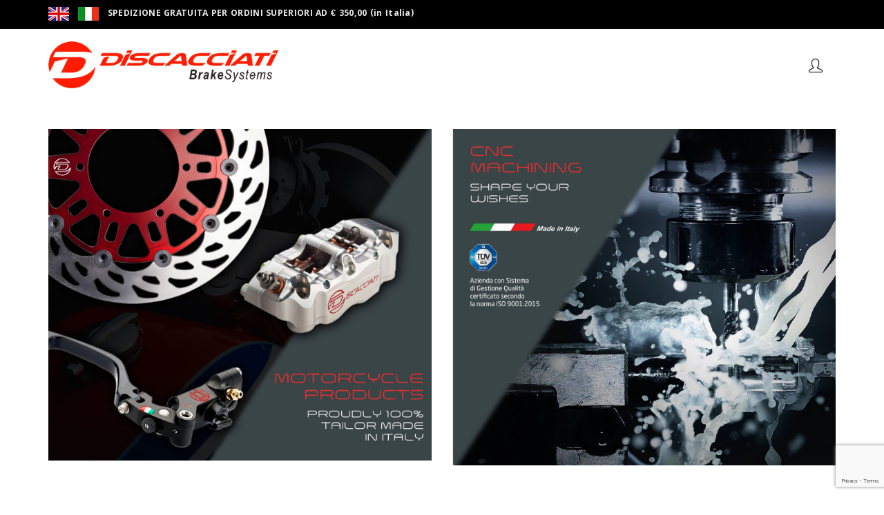

--- FILE ---
content_type: text/html; charset=utf-8
request_url: https://www.google.com/recaptcha/api2/anchor?ar=1&k=6LcxjPMUAAAAAF-tD49k3dbJII7sF_fnJTMIL6fp&co=aHR0cHM6Ly9kaXNjYWNjaWF0aWRicy5jb206NDQz&hl=en&v=PoyoqOPhxBO7pBk68S4YbpHZ&size=invisible&anchor-ms=20000&execute-ms=30000&cb=32emaebjfjax
body_size: 48608
content:
<!DOCTYPE HTML><html dir="ltr" lang="en"><head><meta http-equiv="Content-Type" content="text/html; charset=UTF-8">
<meta http-equiv="X-UA-Compatible" content="IE=edge">
<title>reCAPTCHA</title>
<style type="text/css">
/* cyrillic-ext */
@font-face {
  font-family: 'Roboto';
  font-style: normal;
  font-weight: 400;
  font-stretch: 100%;
  src: url(//fonts.gstatic.com/s/roboto/v48/KFO7CnqEu92Fr1ME7kSn66aGLdTylUAMa3GUBHMdazTgWw.woff2) format('woff2');
  unicode-range: U+0460-052F, U+1C80-1C8A, U+20B4, U+2DE0-2DFF, U+A640-A69F, U+FE2E-FE2F;
}
/* cyrillic */
@font-face {
  font-family: 'Roboto';
  font-style: normal;
  font-weight: 400;
  font-stretch: 100%;
  src: url(//fonts.gstatic.com/s/roboto/v48/KFO7CnqEu92Fr1ME7kSn66aGLdTylUAMa3iUBHMdazTgWw.woff2) format('woff2');
  unicode-range: U+0301, U+0400-045F, U+0490-0491, U+04B0-04B1, U+2116;
}
/* greek-ext */
@font-face {
  font-family: 'Roboto';
  font-style: normal;
  font-weight: 400;
  font-stretch: 100%;
  src: url(//fonts.gstatic.com/s/roboto/v48/KFO7CnqEu92Fr1ME7kSn66aGLdTylUAMa3CUBHMdazTgWw.woff2) format('woff2');
  unicode-range: U+1F00-1FFF;
}
/* greek */
@font-face {
  font-family: 'Roboto';
  font-style: normal;
  font-weight: 400;
  font-stretch: 100%;
  src: url(//fonts.gstatic.com/s/roboto/v48/KFO7CnqEu92Fr1ME7kSn66aGLdTylUAMa3-UBHMdazTgWw.woff2) format('woff2');
  unicode-range: U+0370-0377, U+037A-037F, U+0384-038A, U+038C, U+038E-03A1, U+03A3-03FF;
}
/* math */
@font-face {
  font-family: 'Roboto';
  font-style: normal;
  font-weight: 400;
  font-stretch: 100%;
  src: url(//fonts.gstatic.com/s/roboto/v48/KFO7CnqEu92Fr1ME7kSn66aGLdTylUAMawCUBHMdazTgWw.woff2) format('woff2');
  unicode-range: U+0302-0303, U+0305, U+0307-0308, U+0310, U+0312, U+0315, U+031A, U+0326-0327, U+032C, U+032F-0330, U+0332-0333, U+0338, U+033A, U+0346, U+034D, U+0391-03A1, U+03A3-03A9, U+03B1-03C9, U+03D1, U+03D5-03D6, U+03F0-03F1, U+03F4-03F5, U+2016-2017, U+2034-2038, U+203C, U+2040, U+2043, U+2047, U+2050, U+2057, U+205F, U+2070-2071, U+2074-208E, U+2090-209C, U+20D0-20DC, U+20E1, U+20E5-20EF, U+2100-2112, U+2114-2115, U+2117-2121, U+2123-214F, U+2190, U+2192, U+2194-21AE, U+21B0-21E5, U+21F1-21F2, U+21F4-2211, U+2213-2214, U+2216-22FF, U+2308-230B, U+2310, U+2319, U+231C-2321, U+2336-237A, U+237C, U+2395, U+239B-23B7, U+23D0, U+23DC-23E1, U+2474-2475, U+25AF, U+25B3, U+25B7, U+25BD, U+25C1, U+25CA, U+25CC, U+25FB, U+266D-266F, U+27C0-27FF, U+2900-2AFF, U+2B0E-2B11, U+2B30-2B4C, U+2BFE, U+3030, U+FF5B, U+FF5D, U+1D400-1D7FF, U+1EE00-1EEFF;
}
/* symbols */
@font-face {
  font-family: 'Roboto';
  font-style: normal;
  font-weight: 400;
  font-stretch: 100%;
  src: url(//fonts.gstatic.com/s/roboto/v48/KFO7CnqEu92Fr1ME7kSn66aGLdTylUAMaxKUBHMdazTgWw.woff2) format('woff2');
  unicode-range: U+0001-000C, U+000E-001F, U+007F-009F, U+20DD-20E0, U+20E2-20E4, U+2150-218F, U+2190, U+2192, U+2194-2199, U+21AF, U+21E6-21F0, U+21F3, U+2218-2219, U+2299, U+22C4-22C6, U+2300-243F, U+2440-244A, U+2460-24FF, U+25A0-27BF, U+2800-28FF, U+2921-2922, U+2981, U+29BF, U+29EB, U+2B00-2BFF, U+4DC0-4DFF, U+FFF9-FFFB, U+10140-1018E, U+10190-1019C, U+101A0, U+101D0-101FD, U+102E0-102FB, U+10E60-10E7E, U+1D2C0-1D2D3, U+1D2E0-1D37F, U+1F000-1F0FF, U+1F100-1F1AD, U+1F1E6-1F1FF, U+1F30D-1F30F, U+1F315, U+1F31C, U+1F31E, U+1F320-1F32C, U+1F336, U+1F378, U+1F37D, U+1F382, U+1F393-1F39F, U+1F3A7-1F3A8, U+1F3AC-1F3AF, U+1F3C2, U+1F3C4-1F3C6, U+1F3CA-1F3CE, U+1F3D4-1F3E0, U+1F3ED, U+1F3F1-1F3F3, U+1F3F5-1F3F7, U+1F408, U+1F415, U+1F41F, U+1F426, U+1F43F, U+1F441-1F442, U+1F444, U+1F446-1F449, U+1F44C-1F44E, U+1F453, U+1F46A, U+1F47D, U+1F4A3, U+1F4B0, U+1F4B3, U+1F4B9, U+1F4BB, U+1F4BF, U+1F4C8-1F4CB, U+1F4D6, U+1F4DA, U+1F4DF, U+1F4E3-1F4E6, U+1F4EA-1F4ED, U+1F4F7, U+1F4F9-1F4FB, U+1F4FD-1F4FE, U+1F503, U+1F507-1F50B, U+1F50D, U+1F512-1F513, U+1F53E-1F54A, U+1F54F-1F5FA, U+1F610, U+1F650-1F67F, U+1F687, U+1F68D, U+1F691, U+1F694, U+1F698, U+1F6AD, U+1F6B2, U+1F6B9-1F6BA, U+1F6BC, U+1F6C6-1F6CF, U+1F6D3-1F6D7, U+1F6E0-1F6EA, U+1F6F0-1F6F3, U+1F6F7-1F6FC, U+1F700-1F7FF, U+1F800-1F80B, U+1F810-1F847, U+1F850-1F859, U+1F860-1F887, U+1F890-1F8AD, U+1F8B0-1F8BB, U+1F8C0-1F8C1, U+1F900-1F90B, U+1F93B, U+1F946, U+1F984, U+1F996, U+1F9E9, U+1FA00-1FA6F, U+1FA70-1FA7C, U+1FA80-1FA89, U+1FA8F-1FAC6, U+1FACE-1FADC, U+1FADF-1FAE9, U+1FAF0-1FAF8, U+1FB00-1FBFF;
}
/* vietnamese */
@font-face {
  font-family: 'Roboto';
  font-style: normal;
  font-weight: 400;
  font-stretch: 100%;
  src: url(//fonts.gstatic.com/s/roboto/v48/KFO7CnqEu92Fr1ME7kSn66aGLdTylUAMa3OUBHMdazTgWw.woff2) format('woff2');
  unicode-range: U+0102-0103, U+0110-0111, U+0128-0129, U+0168-0169, U+01A0-01A1, U+01AF-01B0, U+0300-0301, U+0303-0304, U+0308-0309, U+0323, U+0329, U+1EA0-1EF9, U+20AB;
}
/* latin-ext */
@font-face {
  font-family: 'Roboto';
  font-style: normal;
  font-weight: 400;
  font-stretch: 100%;
  src: url(//fonts.gstatic.com/s/roboto/v48/KFO7CnqEu92Fr1ME7kSn66aGLdTylUAMa3KUBHMdazTgWw.woff2) format('woff2');
  unicode-range: U+0100-02BA, U+02BD-02C5, U+02C7-02CC, U+02CE-02D7, U+02DD-02FF, U+0304, U+0308, U+0329, U+1D00-1DBF, U+1E00-1E9F, U+1EF2-1EFF, U+2020, U+20A0-20AB, U+20AD-20C0, U+2113, U+2C60-2C7F, U+A720-A7FF;
}
/* latin */
@font-face {
  font-family: 'Roboto';
  font-style: normal;
  font-weight: 400;
  font-stretch: 100%;
  src: url(//fonts.gstatic.com/s/roboto/v48/KFO7CnqEu92Fr1ME7kSn66aGLdTylUAMa3yUBHMdazQ.woff2) format('woff2');
  unicode-range: U+0000-00FF, U+0131, U+0152-0153, U+02BB-02BC, U+02C6, U+02DA, U+02DC, U+0304, U+0308, U+0329, U+2000-206F, U+20AC, U+2122, U+2191, U+2193, U+2212, U+2215, U+FEFF, U+FFFD;
}
/* cyrillic-ext */
@font-face {
  font-family: 'Roboto';
  font-style: normal;
  font-weight: 500;
  font-stretch: 100%;
  src: url(//fonts.gstatic.com/s/roboto/v48/KFO7CnqEu92Fr1ME7kSn66aGLdTylUAMa3GUBHMdazTgWw.woff2) format('woff2');
  unicode-range: U+0460-052F, U+1C80-1C8A, U+20B4, U+2DE0-2DFF, U+A640-A69F, U+FE2E-FE2F;
}
/* cyrillic */
@font-face {
  font-family: 'Roboto';
  font-style: normal;
  font-weight: 500;
  font-stretch: 100%;
  src: url(//fonts.gstatic.com/s/roboto/v48/KFO7CnqEu92Fr1ME7kSn66aGLdTylUAMa3iUBHMdazTgWw.woff2) format('woff2');
  unicode-range: U+0301, U+0400-045F, U+0490-0491, U+04B0-04B1, U+2116;
}
/* greek-ext */
@font-face {
  font-family: 'Roboto';
  font-style: normal;
  font-weight: 500;
  font-stretch: 100%;
  src: url(//fonts.gstatic.com/s/roboto/v48/KFO7CnqEu92Fr1ME7kSn66aGLdTylUAMa3CUBHMdazTgWw.woff2) format('woff2');
  unicode-range: U+1F00-1FFF;
}
/* greek */
@font-face {
  font-family: 'Roboto';
  font-style: normal;
  font-weight: 500;
  font-stretch: 100%;
  src: url(//fonts.gstatic.com/s/roboto/v48/KFO7CnqEu92Fr1ME7kSn66aGLdTylUAMa3-UBHMdazTgWw.woff2) format('woff2');
  unicode-range: U+0370-0377, U+037A-037F, U+0384-038A, U+038C, U+038E-03A1, U+03A3-03FF;
}
/* math */
@font-face {
  font-family: 'Roboto';
  font-style: normal;
  font-weight: 500;
  font-stretch: 100%;
  src: url(//fonts.gstatic.com/s/roboto/v48/KFO7CnqEu92Fr1ME7kSn66aGLdTylUAMawCUBHMdazTgWw.woff2) format('woff2');
  unicode-range: U+0302-0303, U+0305, U+0307-0308, U+0310, U+0312, U+0315, U+031A, U+0326-0327, U+032C, U+032F-0330, U+0332-0333, U+0338, U+033A, U+0346, U+034D, U+0391-03A1, U+03A3-03A9, U+03B1-03C9, U+03D1, U+03D5-03D6, U+03F0-03F1, U+03F4-03F5, U+2016-2017, U+2034-2038, U+203C, U+2040, U+2043, U+2047, U+2050, U+2057, U+205F, U+2070-2071, U+2074-208E, U+2090-209C, U+20D0-20DC, U+20E1, U+20E5-20EF, U+2100-2112, U+2114-2115, U+2117-2121, U+2123-214F, U+2190, U+2192, U+2194-21AE, U+21B0-21E5, U+21F1-21F2, U+21F4-2211, U+2213-2214, U+2216-22FF, U+2308-230B, U+2310, U+2319, U+231C-2321, U+2336-237A, U+237C, U+2395, U+239B-23B7, U+23D0, U+23DC-23E1, U+2474-2475, U+25AF, U+25B3, U+25B7, U+25BD, U+25C1, U+25CA, U+25CC, U+25FB, U+266D-266F, U+27C0-27FF, U+2900-2AFF, U+2B0E-2B11, U+2B30-2B4C, U+2BFE, U+3030, U+FF5B, U+FF5D, U+1D400-1D7FF, U+1EE00-1EEFF;
}
/* symbols */
@font-face {
  font-family: 'Roboto';
  font-style: normal;
  font-weight: 500;
  font-stretch: 100%;
  src: url(//fonts.gstatic.com/s/roboto/v48/KFO7CnqEu92Fr1ME7kSn66aGLdTylUAMaxKUBHMdazTgWw.woff2) format('woff2');
  unicode-range: U+0001-000C, U+000E-001F, U+007F-009F, U+20DD-20E0, U+20E2-20E4, U+2150-218F, U+2190, U+2192, U+2194-2199, U+21AF, U+21E6-21F0, U+21F3, U+2218-2219, U+2299, U+22C4-22C6, U+2300-243F, U+2440-244A, U+2460-24FF, U+25A0-27BF, U+2800-28FF, U+2921-2922, U+2981, U+29BF, U+29EB, U+2B00-2BFF, U+4DC0-4DFF, U+FFF9-FFFB, U+10140-1018E, U+10190-1019C, U+101A0, U+101D0-101FD, U+102E0-102FB, U+10E60-10E7E, U+1D2C0-1D2D3, U+1D2E0-1D37F, U+1F000-1F0FF, U+1F100-1F1AD, U+1F1E6-1F1FF, U+1F30D-1F30F, U+1F315, U+1F31C, U+1F31E, U+1F320-1F32C, U+1F336, U+1F378, U+1F37D, U+1F382, U+1F393-1F39F, U+1F3A7-1F3A8, U+1F3AC-1F3AF, U+1F3C2, U+1F3C4-1F3C6, U+1F3CA-1F3CE, U+1F3D4-1F3E0, U+1F3ED, U+1F3F1-1F3F3, U+1F3F5-1F3F7, U+1F408, U+1F415, U+1F41F, U+1F426, U+1F43F, U+1F441-1F442, U+1F444, U+1F446-1F449, U+1F44C-1F44E, U+1F453, U+1F46A, U+1F47D, U+1F4A3, U+1F4B0, U+1F4B3, U+1F4B9, U+1F4BB, U+1F4BF, U+1F4C8-1F4CB, U+1F4D6, U+1F4DA, U+1F4DF, U+1F4E3-1F4E6, U+1F4EA-1F4ED, U+1F4F7, U+1F4F9-1F4FB, U+1F4FD-1F4FE, U+1F503, U+1F507-1F50B, U+1F50D, U+1F512-1F513, U+1F53E-1F54A, U+1F54F-1F5FA, U+1F610, U+1F650-1F67F, U+1F687, U+1F68D, U+1F691, U+1F694, U+1F698, U+1F6AD, U+1F6B2, U+1F6B9-1F6BA, U+1F6BC, U+1F6C6-1F6CF, U+1F6D3-1F6D7, U+1F6E0-1F6EA, U+1F6F0-1F6F3, U+1F6F7-1F6FC, U+1F700-1F7FF, U+1F800-1F80B, U+1F810-1F847, U+1F850-1F859, U+1F860-1F887, U+1F890-1F8AD, U+1F8B0-1F8BB, U+1F8C0-1F8C1, U+1F900-1F90B, U+1F93B, U+1F946, U+1F984, U+1F996, U+1F9E9, U+1FA00-1FA6F, U+1FA70-1FA7C, U+1FA80-1FA89, U+1FA8F-1FAC6, U+1FACE-1FADC, U+1FADF-1FAE9, U+1FAF0-1FAF8, U+1FB00-1FBFF;
}
/* vietnamese */
@font-face {
  font-family: 'Roboto';
  font-style: normal;
  font-weight: 500;
  font-stretch: 100%;
  src: url(//fonts.gstatic.com/s/roboto/v48/KFO7CnqEu92Fr1ME7kSn66aGLdTylUAMa3OUBHMdazTgWw.woff2) format('woff2');
  unicode-range: U+0102-0103, U+0110-0111, U+0128-0129, U+0168-0169, U+01A0-01A1, U+01AF-01B0, U+0300-0301, U+0303-0304, U+0308-0309, U+0323, U+0329, U+1EA0-1EF9, U+20AB;
}
/* latin-ext */
@font-face {
  font-family: 'Roboto';
  font-style: normal;
  font-weight: 500;
  font-stretch: 100%;
  src: url(//fonts.gstatic.com/s/roboto/v48/KFO7CnqEu92Fr1ME7kSn66aGLdTylUAMa3KUBHMdazTgWw.woff2) format('woff2');
  unicode-range: U+0100-02BA, U+02BD-02C5, U+02C7-02CC, U+02CE-02D7, U+02DD-02FF, U+0304, U+0308, U+0329, U+1D00-1DBF, U+1E00-1E9F, U+1EF2-1EFF, U+2020, U+20A0-20AB, U+20AD-20C0, U+2113, U+2C60-2C7F, U+A720-A7FF;
}
/* latin */
@font-face {
  font-family: 'Roboto';
  font-style: normal;
  font-weight: 500;
  font-stretch: 100%;
  src: url(//fonts.gstatic.com/s/roboto/v48/KFO7CnqEu92Fr1ME7kSn66aGLdTylUAMa3yUBHMdazQ.woff2) format('woff2');
  unicode-range: U+0000-00FF, U+0131, U+0152-0153, U+02BB-02BC, U+02C6, U+02DA, U+02DC, U+0304, U+0308, U+0329, U+2000-206F, U+20AC, U+2122, U+2191, U+2193, U+2212, U+2215, U+FEFF, U+FFFD;
}
/* cyrillic-ext */
@font-face {
  font-family: 'Roboto';
  font-style: normal;
  font-weight: 900;
  font-stretch: 100%;
  src: url(//fonts.gstatic.com/s/roboto/v48/KFO7CnqEu92Fr1ME7kSn66aGLdTylUAMa3GUBHMdazTgWw.woff2) format('woff2');
  unicode-range: U+0460-052F, U+1C80-1C8A, U+20B4, U+2DE0-2DFF, U+A640-A69F, U+FE2E-FE2F;
}
/* cyrillic */
@font-face {
  font-family: 'Roboto';
  font-style: normal;
  font-weight: 900;
  font-stretch: 100%;
  src: url(//fonts.gstatic.com/s/roboto/v48/KFO7CnqEu92Fr1ME7kSn66aGLdTylUAMa3iUBHMdazTgWw.woff2) format('woff2');
  unicode-range: U+0301, U+0400-045F, U+0490-0491, U+04B0-04B1, U+2116;
}
/* greek-ext */
@font-face {
  font-family: 'Roboto';
  font-style: normal;
  font-weight: 900;
  font-stretch: 100%;
  src: url(//fonts.gstatic.com/s/roboto/v48/KFO7CnqEu92Fr1ME7kSn66aGLdTylUAMa3CUBHMdazTgWw.woff2) format('woff2');
  unicode-range: U+1F00-1FFF;
}
/* greek */
@font-face {
  font-family: 'Roboto';
  font-style: normal;
  font-weight: 900;
  font-stretch: 100%;
  src: url(//fonts.gstatic.com/s/roboto/v48/KFO7CnqEu92Fr1ME7kSn66aGLdTylUAMa3-UBHMdazTgWw.woff2) format('woff2');
  unicode-range: U+0370-0377, U+037A-037F, U+0384-038A, U+038C, U+038E-03A1, U+03A3-03FF;
}
/* math */
@font-face {
  font-family: 'Roboto';
  font-style: normal;
  font-weight: 900;
  font-stretch: 100%;
  src: url(//fonts.gstatic.com/s/roboto/v48/KFO7CnqEu92Fr1ME7kSn66aGLdTylUAMawCUBHMdazTgWw.woff2) format('woff2');
  unicode-range: U+0302-0303, U+0305, U+0307-0308, U+0310, U+0312, U+0315, U+031A, U+0326-0327, U+032C, U+032F-0330, U+0332-0333, U+0338, U+033A, U+0346, U+034D, U+0391-03A1, U+03A3-03A9, U+03B1-03C9, U+03D1, U+03D5-03D6, U+03F0-03F1, U+03F4-03F5, U+2016-2017, U+2034-2038, U+203C, U+2040, U+2043, U+2047, U+2050, U+2057, U+205F, U+2070-2071, U+2074-208E, U+2090-209C, U+20D0-20DC, U+20E1, U+20E5-20EF, U+2100-2112, U+2114-2115, U+2117-2121, U+2123-214F, U+2190, U+2192, U+2194-21AE, U+21B0-21E5, U+21F1-21F2, U+21F4-2211, U+2213-2214, U+2216-22FF, U+2308-230B, U+2310, U+2319, U+231C-2321, U+2336-237A, U+237C, U+2395, U+239B-23B7, U+23D0, U+23DC-23E1, U+2474-2475, U+25AF, U+25B3, U+25B7, U+25BD, U+25C1, U+25CA, U+25CC, U+25FB, U+266D-266F, U+27C0-27FF, U+2900-2AFF, U+2B0E-2B11, U+2B30-2B4C, U+2BFE, U+3030, U+FF5B, U+FF5D, U+1D400-1D7FF, U+1EE00-1EEFF;
}
/* symbols */
@font-face {
  font-family: 'Roboto';
  font-style: normal;
  font-weight: 900;
  font-stretch: 100%;
  src: url(//fonts.gstatic.com/s/roboto/v48/KFO7CnqEu92Fr1ME7kSn66aGLdTylUAMaxKUBHMdazTgWw.woff2) format('woff2');
  unicode-range: U+0001-000C, U+000E-001F, U+007F-009F, U+20DD-20E0, U+20E2-20E4, U+2150-218F, U+2190, U+2192, U+2194-2199, U+21AF, U+21E6-21F0, U+21F3, U+2218-2219, U+2299, U+22C4-22C6, U+2300-243F, U+2440-244A, U+2460-24FF, U+25A0-27BF, U+2800-28FF, U+2921-2922, U+2981, U+29BF, U+29EB, U+2B00-2BFF, U+4DC0-4DFF, U+FFF9-FFFB, U+10140-1018E, U+10190-1019C, U+101A0, U+101D0-101FD, U+102E0-102FB, U+10E60-10E7E, U+1D2C0-1D2D3, U+1D2E0-1D37F, U+1F000-1F0FF, U+1F100-1F1AD, U+1F1E6-1F1FF, U+1F30D-1F30F, U+1F315, U+1F31C, U+1F31E, U+1F320-1F32C, U+1F336, U+1F378, U+1F37D, U+1F382, U+1F393-1F39F, U+1F3A7-1F3A8, U+1F3AC-1F3AF, U+1F3C2, U+1F3C4-1F3C6, U+1F3CA-1F3CE, U+1F3D4-1F3E0, U+1F3ED, U+1F3F1-1F3F3, U+1F3F5-1F3F7, U+1F408, U+1F415, U+1F41F, U+1F426, U+1F43F, U+1F441-1F442, U+1F444, U+1F446-1F449, U+1F44C-1F44E, U+1F453, U+1F46A, U+1F47D, U+1F4A3, U+1F4B0, U+1F4B3, U+1F4B9, U+1F4BB, U+1F4BF, U+1F4C8-1F4CB, U+1F4D6, U+1F4DA, U+1F4DF, U+1F4E3-1F4E6, U+1F4EA-1F4ED, U+1F4F7, U+1F4F9-1F4FB, U+1F4FD-1F4FE, U+1F503, U+1F507-1F50B, U+1F50D, U+1F512-1F513, U+1F53E-1F54A, U+1F54F-1F5FA, U+1F610, U+1F650-1F67F, U+1F687, U+1F68D, U+1F691, U+1F694, U+1F698, U+1F6AD, U+1F6B2, U+1F6B9-1F6BA, U+1F6BC, U+1F6C6-1F6CF, U+1F6D3-1F6D7, U+1F6E0-1F6EA, U+1F6F0-1F6F3, U+1F6F7-1F6FC, U+1F700-1F7FF, U+1F800-1F80B, U+1F810-1F847, U+1F850-1F859, U+1F860-1F887, U+1F890-1F8AD, U+1F8B0-1F8BB, U+1F8C0-1F8C1, U+1F900-1F90B, U+1F93B, U+1F946, U+1F984, U+1F996, U+1F9E9, U+1FA00-1FA6F, U+1FA70-1FA7C, U+1FA80-1FA89, U+1FA8F-1FAC6, U+1FACE-1FADC, U+1FADF-1FAE9, U+1FAF0-1FAF8, U+1FB00-1FBFF;
}
/* vietnamese */
@font-face {
  font-family: 'Roboto';
  font-style: normal;
  font-weight: 900;
  font-stretch: 100%;
  src: url(//fonts.gstatic.com/s/roboto/v48/KFO7CnqEu92Fr1ME7kSn66aGLdTylUAMa3OUBHMdazTgWw.woff2) format('woff2');
  unicode-range: U+0102-0103, U+0110-0111, U+0128-0129, U+0168-0169, U+01A0-01A1, U+01AF-01B0, U+0300-0301, U+0303-0304, U+0308-0309, U+0323, U+0329, U+1EA0-1EF9, U+20AB;
}
/* latin-ext */
@font-face {
  font-family: 'Roboto';
  font-style: normal;
  font-weight: 900;
  font-stretch: 100%;
  src: url(//fonts.gstatic.com/s/roboto/v48/KFO7CnqEu92Fr1ME7kSn66aGLdTylUAMa3KUBHMdazTgWw.woff2) format('woff2');
  unicode-range: U+0100-02BA, U+02BD-02C5, U+02C7-02CC, U+02CE-02D7, U+02DD-02FF, U+0304, U+0308, U+0329, U+1D00-1DBF, U+1E00-1E9F, U+1EF2-1EFF, U+2020, U+20A0-20AB, U+20AD-20C0, U+2113, U+2C60-2C7F, U+A720-A7FF;
}
/* latin */
@font-face {
  font-family: 'Roboto';
  font-style: normal;
  font-weight: 900;
  font-stretch: 100%;
  src: url(//fonts.gstatic.com/s/roboto/v48/KFO7CnqEu92Fr1ME7kSn66aGLdTylUAMa3yUBHMdazQ.woff2) format('woff2');
  unicode-range: U+0000-00FF, U+0131, U+0152-0153, U+02BB-02BC, U+02C6, U+02DA, U+02DC, U+0304, U+0308, U+0329, U+2000-206F, U+20AC, U+2122, U+2191, U+2193, U+2212, U+2215, U+FEFF, U+FFFD;
}

</style>
<link rel="stylesheet" type="text/css" href="https://www.gstatic.com/recaptcha/releases/PoyoqOPhxBO7pBk68S4YbpHZ/styles__ltr.css">
<script nonce="SXJFURzw-oEzrnyD7P8XVA" type="text/javascript">window['__recaptcha_api'] = 'https://www.google.com/recaptcha/api2/';</script>
<script type="text/javascript" src="https://www.gstatic.com/recaptcha/releases/PoyoqOPhxBO7pBk68S4YbpHZ/recaptcha__en.js" nonce="SXJFURzw-oEzrnyD7P8XVA">
      
    </script></head>
<body><div id="rc-anchor-alert" class="rc-anchor-alert"></div>
<input type="hidden" id="recaptcha-token" value="[base64]">
<script type="text/javascript" nonce="SXJFURzw-oEzrnyD7P8XVA">
      recaptcha.anchor.Main.init("[\x22ainput\x22,[\x22bgdata\x22,\x22\x22,\[base64]/[base64]/[base64]/bmV3IHJbeF0oY1swXSk6RT09Mj9uZXcgclt4XShjWzBdLGNbMV0pOkU9PTM/bmV3IHJbeF0oY1swXSxjWzFdLGNbMl0pOkU9PTQ/[base64]/[base64]/[base64]/[base64]/[base64]/[base64]/[base64]/[base64]\x22,\[base64]\\u003d\\u003d\x22,\x22w5Epw6xkw6LCocOBwq8gw7TCkcKHwq7Dq8K7EMOnw7oTQW1MVsKpbmnCvmzCsyLDl8KwQWoxwqtDw6UTw73ChABfw6XCgsKmwrctEMOJwq/DpBIBwoR2RGnCkGg+w4xWGD5uRyXDnDFbN2BLw5dHw5Fjw6HCg8OZw6fDpmjDsx1rw6HCi2RWWDrCo8OIeRQbw6l0eAzCosO3wqzDsnvDmMK9wrxiw7TDjsOMDMKHw54Aw5PDucOwUsKrAcK6w7/[base64]/[base64]/DtjoHw5Ykw7F9wqnCki8kw54Owqddw6TCjsK6woFdGzR0IH0nFWTCt2nCmsOEwqBVw6BVBcOMwq1/SDZiw4EKw57Dn8K2wpRlHmLDr8K/D8ObY8KRw6DCmMO5IEXDtS0nAMKFbsOhwrbCuncULDgqPcO/[base64]/EgzDlsKowrhdwrwORsKsw6tUR27CkyVHwp0jwq/CtjHDlhwnw53Dr1DCjSHCqcOlw6o+OTk4w61tCsKaYcKJw4rCsF7CsxrCgy/DnsO/w63DgcKacsO9FcO/w6h+wo0WMkJXa8O8AcOHwpsxU05sF1Y/asKgJWl0WRzDh8KDwrsKwo4KBj3DvMOKR8OjFMKpw4LDq8KPHBpow7TCuyxGwo1PPMKsTsKgwo7CmSTCmsOATMKJwpBsTAfDl8Oow45Nw6Qyw5vCtsKOZcKmaAZ/YsKbw4XCksOHwqYkZMOZw53CncKCRV17acKrwr40wpY9RcOOw7ggwpIRccOEw78zwrt7UsOLwoQJw7HDmQLDlmjCnsKHw6IlworDk3fDtgpbQcKYw5pCwqbDt8KXw7bCjUfDvcORw59Hbz/CpsOtw4bCrGjDkcOfwoPDoxvCo8OnK8O3KVoAL2vDpwbCncKwXcK6EMKAS15taghAw74ZwqvCjMKNbMOfO8K2w5BJQQ5ewqNnAjzDpTxfT3TCix3CpsKjwrzDsMKrw61lHH7DpcKQw4PDhk8ywoorJ8KRw7/DszfCrC5qYMO5w6N8CmwcMcOAMcK3KxjDoyfDmzU7w5TCrFBaw63DpERAw7/DqzwceSA8N3rCosK0NQotRsKAWiEowrN6FzI5RFtUEHhmw7LDq8KCwqDDg2zDky9Bwpo9w73Ci1HCj8O1wr8XPxNOD8Onw67Dqm9Gw67Cn8KtTnTDqsOZQcKTw7Q7wrbCv1I2ewMeO2/CvGpBIcONwqYmw7BlwqpSwojCrMOtw4pYR0gYPcKbw5BofcKZbsOjHRjDuhkFw7/CnX/DqsOqVknDkcK5woHCsh5uwofCp8KCUcO6wqXDp0AfGQzCscKIw6jCm8KbIW15PRQrT8KjwrDDq8KMwqzCnXLDkiPDgsOew6XDtlctb8KResO0THVVEcOZwoA/wpA3YGvCu8OuSiVIBMKLwrjCkzZkw7BNKH4hXFLChD/[base64]/CnsOsw57CjcKkDcOYw7HCjFEhw5d+w4BCK8KlDMKywrUbbMOhwqkXwpo7RsOkw6sKMhnDqMO6wpAPw7c6b8KYL8O6wqXCvMOgayt7SifCvyrCtwjDucKZYMOPwrvCncO7IiwvEzXCkSw1JRNWCcK0w5Adwp8/Zk0QFMOdwqkAdcOFw415eMOsw7Y3w5fCpgXChih7OcKIwo7CtcKWw57Dh8OJw4TDlMK2w7XCrcK+w45xw6ZjKsOORMKpw6Jsw4rCiSlyAk4RBsOaARBnS8K1HxjDiSlle3Uiwq/[base64]/[base64]/CiD3DjMOYOivChzXCucONXsKOJ0kkf1hLA3zCqsKLwpEEwrp/MiE0w6PCj8K4w6PDgcKTw6XCrAEiC8OPEkPDsCtawoXCvcO/VsOlwp/DjA3Dg8KhwolnE8KdwoXDq8OpSw0+SMKyw4XCknoEY2Uuw7DCkMKNw6s4YjXClcKTwrjCu8KUwoXCq2wjw7liwq3DmyzDqMK7eUtxeTI5wrkZdMO1w7IpXGLCssOPwo/DmGB4LMKwKcOcw4g8w6o0HsKBORvCmyUfYsOuwopewpIFQX5nwps/b1LCqgrDssK0w6BlLMKJdG/DpcONw5HCk1rCs8K0w7rCr8OoScORJU/[base64]/[base64]/Ds8O9w53Chn8+acK/w4nCrzBewpTDv8OVbMOQTibCngvDjznChsKBXgXDkMKpeMO5w6x1VwAYaA3DrMOrRW3DtmMVfyx0fXrCl0PDhcKpEsOFLsKsf1nDtGvChTnDrwhJwoAuGsOAWsOJw6/CmEkqFFTCucKxJjJtw6l+w7opw7Y/HS8uwrIsM37ClBLCh0F+wrPCv8KOwrxGw4nDrMO4bEU0V8OAacO+wr5qTMOjw4NrJn4jw47Cjgw9YMO2c8K3JMOnwqUKW8KEw4nCpygIHkA9RMO/[base64]/DrsOkwrB1wqTDoMOuGjMJw4rDklgfZQ7Cp8OeO8OgMDoEX8KCScK9VVYNw4UXBDPCkxDDvm7CjcKeA8KPFsOPw6dpeFNZw6pYEMOocAwjYzPCj8O1w4l3KmpLwolSwqTDgB/DlMO5wpzDkFc/[base64]/Dm8KXXMOUUsKnw4RWw6PDowHDshJ2ccKtZ8OrVlJtMsOvZ8O0wr5JKMKXen7DgsOZw6PDv8KVd0XCsVMCbcKyM1XDssOww49Sw5BsfhYHZMOnI8KlwrjCjcO3w4XCq8Odw4DCi3HDi8K9w7ldBAzCq07CpcKbQ8OGw7vDrW9Hw6/CsD0LwrbDgGfDoBB9acOjwokLw7Fyw5vCs8OTw6XCk0hQRz3DssOYbGhcWsK6wrQeVXHDicOHwpTCsUZpw5FpPmU7wr5dw7rDvMKQw6wZwrDCj8K0wrl/wp4Uw5RtFWfDkRJeHh5iw7E+RyopX8KzwpPDp1NSTE8qwonDjcKAMCEjEUUZwpjDtMKvw4XDuMOSwo0yw5zDjMKawqUNVMKWw7zDt8KawrfChlNzw5rDhsKLb8O5JsKjw5vDuMOsfsOnazkERw3Djxksw6wHwpnDjUrDlhDCt8OPw7/DgyPDt8KNWC7DnC5vwoQKHsOKAnrDqE/[base64]/[base64]/N8OVw4BoFsKdOsK0w6rDt8KEwozDscOMwplHfcKewqE8MyINwprCrMOSORJCRAZowoVewrFsccK4acK4w4wjPMKbwqk4w456wo7Cj2Usw6R6w60bIFAZwobDs0JcEsKiw6Vqw6ZIw7N5ZcKEw43DuMK0woM5V8OWcG/DqjjCsMOEwqjDqgzChFXDgcOQw6zCr2/CuSnCkSPCscK1wrjDi8KeLsK3w4N8GMO8TcOjAcKgDsONw5gaw4lFw6zClMK0wpo/KMKgw7rDtg1uYsKQw7NPwqESw7Zdw5xuTMKNK8KxJcO7N1YGcgM4WjHDsQnDgcK9VcObwqV4MC4VecKEwoTDkGjChFNPCMO7w5HCkcO4woXDq8K/[base64]/RGLDocOtwqFYaMKSLT/Ci8O/DydpX3wEZkjCjH9ZGkXDt8KCIEB1f8OrSsKvw5jCim3DusOSw4cxw5zChzzCpcK3M0zCrsODAcK5AnzDm0TDhlBtwoQxw48fwrHCrmjDjsKIVmPCksODAFXDvQPDlUA4w7bDqQQYwqMAw7XCkm13wokDecKmGcKqwqrDjCIOw5PCn8OcY8O0w4Muw5tjwo/DuT4JAw7CoWjCkMOww63CoX7Ct382Ml8AOMKIw7VJw5nDpsK3wobDnlfCvBA3wpUdScK3wrvDhcKZw63CrgE8wodaOcKjwrLCmsOnRX0/wpsOB8OiZcKLw6kmeifDg04Lw5XCtsKGfVBRfnfCsMK9C8OMwo/DrMK6OcKswpkrKsOiJDfDr1LCqMKUSsOKw5bCjMKAwrJVeiMRw4xecyzDqsOew6ZDDRnDoEfCusKCw5x8cgRYw4PCkRF5woc+egfDusOnw73DhWNRw6tPwo/CggzCrjBgwqHCmCnDrcK+wqEcE8KfwrLDpEHCjmfDrMO+wr4uSBQ2w7s4woIeW8OkDcOXwpXCpibCt2HCusKvcD5yX8K0wqnCuMOawpzDosKjBjICSi7DrSrDisKfXXUTUcKEVcOTw7zDjMO3CsK+w7tUZsKSw74dMMOSw7jDkiJVw7zDr8K6Y8Oyw7guwqxUw4/CvcOhWcKWw4hiw7LDvMOwJ3LDgFlYwoLClMO5bnHCmhzCnMKbGcOdHCrCncKTecOhXVEqw7RnC8KFWiQewrkzKAgswqc+wqZkMcOTLcOHw5VnaHjDuwfCtx0iw6HDr8Oxwp0VZMK0w6/CtxnDtSzDnUh9TsO2w6DCoDvDpMOiOcKWYMOiw7kTw7tUfEICEFPDgcOVKh3Du8KuwqLCmsOhG2EJQcKuw5kOwojCv2BQah8Qw6Q6w5QiEWJSVMKjw7hlA1/CjUfCgS8bwo/DscORw6EQw63DvCdgw7/Cj8KmT8ObFlobXGApw7zCqw7DnG5vZRHDuMK4WsKew6Enw4JaM8KJwoTDuijDsjp/w6AhTsOLdMO2w6DDkFZswotQVSzDlcKKw5rDmm/DsMOEw6Jxw4MQCXPClnIHUXbCl3/CkMOKHcKVD8KMwp3Cn8OQwrFaHMOAwpR4cWrDhcO5MC/Cm2JzPW3ClcOWw4nDq8O7woFQwqbDr8K/[base64]/ClQhSw5k1eVLDkcKEBsOrbcKpwpIqwpHCjDZ5w5/[base64]/DhMOWUsOAwofCnnsqQgfDli7Dp8KVw53DoMOKwqPDuA8Cw7bDikjCp8OBw6g0wojCnwZGesKkFcK+w4XChsOvay/DqGhLw6DCoMOTwpF3w6nDoE7DjcKCcSoRLCgMWA89HcKaw5TCqxt6ZsO4w4caXMKcKmrCscOAwpzCosOHwq9gPlIgS1ocVQpEesO/w416ChjCuMO6CsO0wrhJT0vDnlLCtQDCq8Knwq/[base64]/CoWtfwqFuwrrCnh1+w73DsmhJIhzCgMO0w5w7XsOew4vChMOFwq5SElbDjk8uAjYhP8OhI0NdWn3Ds8OlEmJpYUlBw7bCrcOrwqLCl8OlYHUvIMKLw4wBwpgVw6XDsMKhN0nDoB9rAcOZdRbCtsKsCzDDm8OVBMKTw61JwrvDhw/DtkjCghDCrnvCmGDDsMKhGCcgw7V6w6AqBMK7e8KsPH5NIhrDmB3DkwzCk23DqmLClcKhwp9Xw6TCk8KNMw/DoG/Ci8OHfg/ClELDvsKCw4QaUsKxE1Yfw7/ConrDizjDpsKyf8ORwqfDvAc0a1XCuB3DrlbCj3EOWxbCucOAwoM2w5bDocOodRHCvmZFNFfClcKwwqLDghHDp8OhR1TDhcO2BiNXwpBfw4XDp8Kvb0bCicOrHjk7dcKDFzbDmBzDiMOqIGPCtDsFDsKKwqvCq8K7dMKQwp/CuhpGwoxvwrJwPiXCksOXHMKlwq1bCEl7KGtlOsKFXCdccSTDjGQKEDIiwpPCmXfCpMKmw77DpMOPw7g/KhnCmMK8w6QDXCLDlcOeARR6wpJYfWVLF8OKw5bDrMK5w5RNw7YORQnCsGV4JcKqw5ZDO8KMw70Zwq9xTcKxwqE3DkVqwqZ7N8KDwpdvwoHDu8ObB27CucOTdyUWw7Yew7BBQjbCg8OVNG7CqQgQNikxYC4VwoJ3dx/DiwzDq8KBIDUtKMOvOcKRwrtRAyvDlXDCrF4qw6MzbVHDnsOVwrjDlhLDksOyXcKkw64/NghNODnCiSFQwpfDocOSGRfDgMKnFChcOsO4w53DmcKjw63CqCjCqMOmAwHCh8Omw6w+wqXCnD3CvsOEC8OFw4A2KUk0wpbDnzxKbjnDrCUmUDwuw64hw4nDu8OZwroSVmAlPwt5wrLDg2bDs38wDcK5NgbDv8OzVibDrDPDhMK4bEdxRcKGwoPDsWo8w57CoMO/TsOOw7fCicOqw5h8w5jDtMOxZwzChBlXwo3DvMKYw5QYTl/[base64]/Ch8K0c1fDlMKxw7PDhMOFw7MGwoLCrsKfWzcpw6LClXnClCDCo2FVEzsdbyI6wrjClMOawqcMw5nCtsK4cXvDpMKRXxPCmFHDhBPDriBOw4Erw6PCrRhDw7zCqBJqHlLDpgooX23DmDshwqTCmcO4D8O0w4zCusOmAsKyEsOSw7xBw5A7wq7Dn2XDsVY/wq/Cgg90wr7CrmzDqcK1IsObRi9tB8OKDztCwqfCncOQw79/VsKvf2DCjmTDsjzCn8KXDDVScMOew5LCjRzCncO4wq7DnlJOXnjCvsOcw6PCjMO6wr/CqBdfwqzDt8O3wqBdwqZ0w4YhHAwow67DrsOTNwzCp8KhQWjDlhnDh8OxYhNlwoMdw4kcw7NKw7/[base64]/[base64]/CocOwG0nDijRKw7RoE8OGbMOFSMOywooOw6LDrj8Ow68cw78sw6Aywox8UsKcK39Xw7xHwqIKVnbDksOYw6rCjS8lw6MOUMKqw4/DgcKHXzNvw6bDtxnClxjDqcOwYzwjw6rCnkQhwrnCsl5/HFfDo8OlwqwtwrnCtcOJwqILwoY1KsO3w6LChGzCrMO8wqDDvsOBwrpFwpFSBTrDlBhKwpFGw709GBvCgXIZO8OZcg4NaS3Du8KbwpvCuyLCh8Orw4EHEsKMOsO/[base64]/DmcO1w7AWB1kDwoXCrsKhWzLCtlJxw6zCsjB5acKUW8ODw5NiwqR8Yi0awqbCjivCuMKbJi4kWx5EDjDCtsOBezrDmnfCpUggYsOew7DCgsK0JBRlw7Q3wo/CqSoVZFrCvDkhwo93wpk+aVMdJMOwwrPCq8KGwrVFw5bDk8KQEB/Ct8OMwr5mwqDDjErCucOtRSvCp8KzwqBjw5Ijw4nCgsK0wpFGw5zCin3Cu8OMw5JhHiDCmMKjflTCm1YQemPCu8KpMMKwbMK+w41FVcKLw7llRmhgAC3Csxk3EAlqw75dTnMWUicvC2Q+w5M9w7EQw58Iwp/Clg4yw74Lw5Z1ZsOvw5EYDMKXEcO/w5Bww6ZSZFJuw7xWCMKiw6hPw5fDvF1Dw41rRMK2U3Npw4LCtMO8ccO+wr0UACEZU8KtNE3ClzFEwqjDjsOSKXfDjjzCk8KICMKkTsKPeMOEwr7CnU4Vwq0ywq3DgEvCjcK9LMOpwpDDq8OEw5IOwoNDw4U6A2nCvcKoZsKLEMOWfnjDqHHDncK8w6zDmWcXwrB/w5vDuMOgwqpdwp7CtMKaecK4VMKne8KnSm/Dt3FSwqTDl39keSjCh8OoYCV3PMOZMsKOw5x3T1/CisKvOcOzayzDg33CpcKRwozCkGgiwokyw5sDw6vDmC/[base64]/wpPCiMK5wqLDoFdawq3DicOHOcOUaMOTPMOEN8Ouw7UTwrvDncOZwpDCmcOawoLCnsORYcO6w7kJwo9jEMKAw6stwqfDuQUGY3EJw6V9w7pyER5aQsOFwqvCjsKiw7HCgSjDqioBB8OmUcOnSMOJw5PCh8O8Ug/[base64]/CgWvDmWnCvsOFw6deGGZZBcOkwoQ6dcODwrXDmcObUT3Du8OPY8O+wpfCr8KVcsKjahQ8TXXCgcOXS8O4Y0p7wo7CnAk9Y8KoHi8VwqbCnMO2FiLCjcK8w7xTFcKrNsOnwqRFw5RLQ8OewpoVDAYbTVhcM2/[base64]/DvcOXIzvChcOWw43Cjx/Dqx9zZcOzw7Iow63Dm317wqrDvWcyH8OGw48iw6htw6ggEcKNZsKnCMOBdMK7woM6wqJww5cWfMKmDcOEIcKUw6LCk8KFwrXDhTMNw4vDi0EIIcOvasKZfsKvd8OrEARoasOTw4DDocOEwpHCucKzP2xUUMKORXF/wqPDpMKHwoHCqcKOPsOLMS9XYggEb0tvV8OMYMKawoPCusKmw78Kw7DCkMOSwoZgJ8OQRMOxXMOrw6AMwpjCgsOJwrzDjsOGw6ImZGHDuQvCpcOhCknCk8O/wojDhTjDoGLCpcKIwrtPH8KoWsOEw5nCogTCsg5dwofCgsONecOyw4bDnMOYw7pgEcKpw5TDvsOsd8Kpwp1JR8KxdkXDo8O6w5DChxMew6bDssKvRUPDvVnDp8KBwoFEw48/LMKhw7B6dsOdZAnCoMKDKw3DtEbDhwINTMOkbW/[base64]/wqfCpBnDgT/[base64]/DuMO9w6UJwo0FwqzCrEgmw65Gw4kFw70tw6tLw6LChcKANWvCviJTwptZTCgTwq7Cg8OJOsKWLF7Dt8KLY8KXwrzDmcOKJMK4w5PCp8OlwrZmw60jEcKnwowDwq0GWGlqcUhcLsK/QnPDmMKRdsKzacK/w6Mnw7NsViwUZsOMwqrDv3wOGMK1wqbCiMOOwqHCmREYwrDDgHhzwpppwoF6w4LCvcOzwrQnKcKpFwo7bjXCoSFDw61SB2VKw4nDj8KLw4zCpiAhwonChMKXMnzCgcKlw57Cu8OZw7TChF7Dr8OKZ8OpMMOmwp/[base64]/ChB/Dk0Vywp/Dkmp5w4XCscKMY1pLwr/Cu8Klw59Mw5low7pvcMOiwqPCrnPDj1nCpXRAw6vDlGjDl8KIwrQvwo0IbMK9wrbCrMOlwppQw4YJwoTDoxvChBMWRyrCmsOAw5/[base64]/DrHbDrWvCqULDpsKsw7g2wr8TIVxMKsK/[base64]/DpTfDhMOUCSs8OBvCtsKYw6ssOX/Cr8OrTCHDqzfDl8K6dcK8BcKMJsObw7Vow7rDv2rCoj3DtT4Lw4LCscKcfRNuw7teYMOPVsOqw5JyOcOCYkdtbkhfw40MSB/CkQjDpcOpUmPDpcO5woLDpMKsMjEqwonCi8OIw7nCslrCuicDfy02PMO3WsOfccK4TMKuw4RCw7/Cs8OMccKLYjPCji1Hwptqd8Kewq3CocKjwpMiw4AGOErDqlzCpCPDsmHDhQBMwpkKADcXbnV5w6BLWMKPwojDuUPCu8O8P2XDnjDCrAzCmXNRbFsyRjc1w6gmDsK/[base64]/Cj8Kzw6cWC0DDjsOsw43CicOXw4Jrw6JNcBLDh1DCrCfCpcOSw4jCnzUbK8OnwrbCsVBeAQ/CmA4LwqtJMsKkYQJZVnDCsmN9w5VQw47DngjDnlQTwrpSCEvCv3zCqMO8wpNHU1PDp8KwwojDvcOTw745V8O8RS3DvMONARxJw44MFzdBRcOmJsKWHUHDunAiHE/Cu3UOw611J2jDtsO9KsO0wpvCnmrCrcOmw4TDocKpIwhowrjDmMKlw788wrd3G8KvSMOoccOiw6NMwrXDqT/DrMO3WzbCknTCuMKHZhvDkMOHG8O1w47CjcKqwqt/[base64]/CpnM/CnrDqB3CgcODw5BMO8O6K8KSwp82w4B2e37CgcOGE8K5NCl4w7LDgWpkw7EnSlzCoU94w7Qjw65Zw54KUx/CgSnCqsOFw6vCusOew6vCrUfChsOMwolvw599wpIvJsK3e8O/S8KsWhvCksOBw7DDhy3CpsKFwr9zw5XCuEnCmMKjw7nDicKEwo/Cp8OkUcKYKcOeeHQ5wpIUw7pYIHnCsHjCnEvCoMOhw5okYsOdV3oPwoAbHMOrQD8Yw4rCpcKvw6nCgsKww60RT8OJwofDigrDoMKPQ8OwCyfDoMO0cRrCo8Kew4lqwpfCmMO/wrAKOhLCusKqaxcUw7DCnV1Cw6nDmSRVYnkvw4pIwrpBacO7A1rCiU3DosOnwrzChDphw6rDr8KMw4DCmMO5fsOkVXbCsMKlwpvCh8Oew4NLwr/Cow0yXXdfw6TDucKiAg8VPMKHw4AYb1fCt8KwC0jChh9swpUew5REw7piOC0WwrrCtcK4ZgXDlCocwpnCoTt1WMK2w6jCpsOzwp9Dwp5aD8OJd3/DoCLDiFxiG8Ofwqwbw6TDuihmwrdMfMK3w7DChsKgEQPDom4FwozCrB8zwoN5VQTDuBzCsMORw6nCtz3DnSvDmx4nRMKawqnDicK4w53CsHw9w47DnMKPQg3Cv8Klw5jCqMOwCwxPwqzCvDQiB0oVw5rDicO9wrLCkmUVN1jDpEPDu8KOAMKbLF9/[base64]/CknE+wpw8w6gFDjcdBnrCpMKXdlvCmcKbTcOocsORw7MOUsKuQAU/w4vDjC3CjQo6wqIzEC4Vw5dhwrbCv0rDrS5lAWFwwqPDgMKww6E5wqk/MMK5wrUcwpLCi8OYw5TDmBfDlMOYw4PCjHchGBTCssOaw7Njc8Ouw5Nfw6HCmQRcw7d9V1VtFMOhwrERwqzCvMKGw4hOd8KJK8O7csKuGlx9w48Fw6PCscOHw43Cg2vCiGZaQE43w7zCkzMLw49tCMKJwowrTcOwFUBYenR1T8KYworCtiYXBMK/wpdFaMO7LcK6wrLDs1UswoDCsMK4woc1w51DBsOwwpLChTrCpsKwwo7CkMO6asKFdgPDnQvCnB/Dk8KFwpPCj8O7w4lUwocPw6/Dk2zCosOpw6zCq37DrMK+DxwhwpU7w45rW8KZw6ESOMK2w6bDlAzDuCTDjQ4Lw6ZGwrTDkzLDu8KPVcOUwonCmcKqwrcJOjjDpAhAwq9bwpNCwqZEw7xXBcO1HRfCkcOPw4fCrsKOFmNVwpsKWzl6w6vDuWHCsiAvZsO/E0bDnFnDpsK4wrTDvSojw4DCu8KJw5smQ8KEwqHDpjDDpkzDnjx6wqzDm0HDtl0uDcOHPsK0wqnDuw/ChBrCmsKBw6ULwohRVcOGw5pFw70JacOJw7s0BsKlT2A5R8OYD8OOfztsw7s/wrnCpcOKwpprwqfCpDHCtwtNciHDlT7DmMKww5p9wobDsT7CgxsHwrDCmcKow6/CrgczwonDo3vCksOic8Kpw6jDsMKQwqDDhGkCwoNFwqPCq8OzGMOYwrPCrj4SAA50QMKkwqJCZSouwpl4YsKbw7bDoMO+FxbDlcOsWcKWfcKBJ1AIwqDCmMKvUlXCk8KJaGzCvcK9RsOQw5p/RH/CvcO6wo7Dj8KaAsKUw6IVw41fLikQfXxPw6XCucOgZ1hfM8Ovw5PChMOOwqFgwovDkmNye8Kcw4N+azjCtMK1wr/Dp2jDuiHDqcKAw7dpczZbw68Cw4fDvcK5w5lbwr3DlQIZw4/[base64]/w5t8w6TDs2nDoDTCncOcwopZIMOWZsKQBFbCqcKVTcOvw7Bqw53ChgpswrUlCWfDjBokw4MOYRNmQwHCncKywqbCo8O/UTd/[base64]/DgmBpIsKawpFpwozCjw3CuwJVUjEaw5LDp8OAwoRxwqEPworCn8KURnXDp8KCwqRmwpVyTcKCdBDCgMKkwrHCkMO0wrDCvkMMw7nDoAA/[base64]/wqTCgh7DrV7DtMKeRRjDm8KrOcOOwqjDr8KWb8OKGMKAw4ICG2cvw5LDlHrChcOlw7/CkQPCmXbDlg8Yw6zCu8OuwokZYMOTw7bCsjfDtMO6MB/[base64]/DiAQEfSsuBE/CmE3Ck8KzXRdgwrDDqsKPByUFVcOuAlBXwo5DwpNTH8ONw5TCvDUxwq0OK1/Dox/DlsOBw4ghIMOaRcOtw4kCQCzDrsKSw4XDt8Kfw7/Ct8KTRDrCmcKpMMKHw65LUndDFwrCr8Kxw4TDssKawpDDpSxqHFNoQC7Cs8KbSsO0fsKnw73Ds8O2wodJasO+W8Kew5bDqsORwojDmwogIsKuMj0HIsKfw7gFacK/[base64]/dMKldsKDw6HCqsOZwo5fw6lcW3TDmcKbLCQDw6HDsMKiXHcwa8KOU3TCmUFVwr5bMMKCw64FwqQ0PWYrUAACw7VUNsKbw47CtDpOWGXCrcKgTxnCvsOQw6YTMwhzNGjDoVTDt8KZw6PDgcKmJsOVw6RVw7/DisK5e8O2TcOsBlt1w7tPccOqwrB3w53DkX7CksK+FMKNwo7CnGDDuULCoMKgY34Uwrc/dCjCnlXDlxLCicKHDQ5LwqzCuW7CvMOaw7nDqMK2LSMvesOHwo7CpDnDocKWNkJYw7wawqLDml7DthhKIsOcw4rCs8OKP0PChsK8QRLDq8OXEgPCpsOcdHrCnngHbMK9XsODwoTCrMKewpbClhPDhMODwqlKWMOnwqMtwqbCjl3CsxHDj8K/RQnCoibCosOoImLDgMO/wrPChk1bPMOYdA/DhMKmGsORXMKYwogdwoNawqTCkcKxwqjCosK4wqI8wr7CucO5w6jDqUPCvnt2HWBiZDNUw6x2I8O4w6Uswo7DsVY3U17CvVgqw6s5wpZ0wrXDnDbCnWk1w6/Cv34BwoDDmwHDsGtbwrJ1w6UMw50+aGjCosKWesO+w4bCmsOFwpgLwpZubjUSVmszfE/ChScyR8Kew7jDiAUECyTDq3EoTsKPwrHDoMO/UsKXw6Z8w5Z/w4bChSE+w6gLY09bCBcLE8O1JsKPwot4w7/CtsKqwroLUsKCwqRGUsOowp0qIX4dwrZ5w53DucO6NMOGw6rDiMOhw4fDkcK9UXkGL3DCpxtyOMOpwr/[base64]/Dp3oUw7pNw4Mlwr0gwojCl3nCrBPDkcKTTAnCp8O/[base64]/Cly7DrMK5worCu8KuZsKtw6IMHFtVwrUtNH12NnxJL8O4FjnDm8KtNSwowohOw4zDm8KWDsOhZALDlAVXw4BUNXTCsiMVWMOVwoHDtkXCrFdTUMO9XiJRwq/ClWoZw5k1b8K9wqjCnsOZGcOcw4XCu3fDuWtuw59AwrrDscOfwphODcKEw6rDr8KIw6k2OsKzbcO5N2zCkz7Cq8Kmw61pV8OPAsK5w60wMMKGw4/CulsFw4nDrQvDqigJEh91wpEWZMK+wqHDvVTDk8KuwrXDkxMiGcOdWMKdGXDDvmTCiyMrGA/DjlNBHMO0ISzDgMOvwr1cS1bCo0LDp3jCncOUNMOfJ8KXw6TCr8OEwqoJKURDwp3CnMOpCMOxAzYmw6Idw4DDsSwlw6fClcK/[base64]/Ch3/CrMONwpY7w5jDvMOkw41aWTEPSMOBwrXDlnXDkljCkcOJMcKVwrPCll3CncKxesKrw6QTQRcCbcOtw5N+ExTDn8KzBMK5w7jDnnluVzjCpWQOwr5Xwq/DniLCuGcfwqfDnsOjw5Anwq/DonFCecKoV2ECw4ZgRMKSIxXCnsKXPyvDnXABwptCbMKiKMOEw75+MsKuXT/[base64]/ChcOJw7YbeMOcRsODHWYUwq/DrMKMwobCk8KEUhfCn8Kyw5oxwqTCph0hUMK/w4BzWgLDo8OWTsOmPFDDmFU5ZF0UdMObYsKDwqkHEcKOwrfCtCZaw6zCpMOzw6/[base64]/Co8KpwqHDmg0DdAV5woh8JMKRw6VBdMOdwqVGwpx1VsORH1RBw5HDmsKBLcKtw7JKOizCo1DDlAbChl9eQhnCtS3Dt8OgUHA+w6Newo3Cm097TAMiU8OdOBnCssKla8OEwpY0QcOCwoxww6TDtMKUwrwIw7ROwpAqd8KbwrAQDm/CiTpMwpFhw7nDn8OWZh01U8KWITnDvi/CoANIVi4dwoIkwrfCrhXCvx3CjGouwpLCpj/[base64]/DrkRyDwLDqMOiwqfDkMOtwp7ChjLCk8KaLEHCisKpwpIyw4nCvGBPw6dRGsK5UMKnwrHDhsKAR195w5/DhBc0UjRkfcKww69hT8KCwpTCqVTDpRVSe8OgGgLCmMO7wojCtcK5wpnDrRhDVVZ1cDp5A8K+w6VkXWLDvMKwA8KhQxrClxzCmRDCk8K6w5rCoTXDk8K3wqTCtsOYPMOiEcOIa27Ch3sBRsKYw5XDqMKHw4LDtsKFw7Niw71yw5/DjcKde8KUwpXCvlHCpMKHf27DnMOmwpkWGRzChsKeN8KoI8Kzw5/[base64]/DhcK9w6gNDcO5wofDh27DmHzDhsKuDFlbW8OMw57CscK2Jmhvw6LCtcKUwr1MKsOkw6XDk0tLw67DuzEpwrrDlxplwrVXQMOlwoF7w502TsOlQzvCowEaaMOEwo/Cj8OVw5bDisOlw7dTbTDCnsOIwobCky8WX8Oow6l8b8OGw5ljYsOyw7DDvy5Dw61vwqLClwBbU8ONwqzDi8OSc8KSwoDDvsK5ccOowr7Cvi11c3wfTArCucOow7VHLsO0KTdKw6/Dl0rDmRTDpXEpZ8KXw7s2csKXwrcew4PDtMO5HELDvcKaUjjCoTTDlcKbAsO9w7zCk1Y1woDCnsOvw7nDvMK0wrPCpk8+B8OUP0lTw5rDr8Kkw6LDi8OrwobDusKnwpUuw6JkZsK3w7bCgD0RVFwZw5QYX8KJwpvCgMKrw75/w7nCm8KRd8OowqrCp8OfVVbDo8KEwoI4w7snw61/enEewqJsPmgrJsKmc17Dr10BMX8Kw5DDgsOAdMOWf8OXw6UlwpJnw6jCmcK5wrLCrsOTcw/[base64]/[base64]/DhGcJU8KOLXkjw61YKVzCtDnDqMOCwqYxwqXCi8KswoTCom/Dp1gZwqUpfcO4w79Pw7zDksOkF8KXw5nCoj0Ew5IXNcKQw40ZZn8bw4HDpMKHXMKdw5sFSHzCmcOiYMOvw6fCvsOpw5t6DsOVwovCncKjacKUQAXDjMOdwoLCiBnCjjnCnMKuw77CuMOef8O4wqPCm8OdUFnCsWvDkTrDgsOowq9ewobDqQYJw751wox/P8KDwpTCqiPDn8KlPMKfOBJdF8KMMVTChcOSMQJxD8KxA8Kmw4FkwonCihhAAMOGwo8aQCTDlsKNw5/DtsKewrBTw4DCnm42aMOzw7E1fTDDmsKcWcKXwp/DlcOlJsOjacKTwqNsY28dwrvDhywsSMOOworCsgkaR8KswpxswpMMIhcIw7VUFCAywo1pwpwlfhFswozDiMOwwp4YwoRrCEHDlsOWOQfDtMKvMMKZwrTDnTMTd8KxwrUFwqtMw5Uuwr9fLgvDsSvDisKRHsOtwp8gfsOww7PCvsOmw6t2woUiVWM2wpjDo8KlAHl7Ey/DmMOHw4wDw6YKSFMNw7rCrMO2wqrDvx/DisOXw4B0NsOwaVBFARsjw7bDsnvCrsOgesOSw5UBw49PwrJka3HCn2VBHWZ4XXnCgDfDnsOSwqArwqjCo8OiZsKww6UEw5HDn1nDoA/DrGx2XlI+GsOiFT1/w67Cn0JwLsOowrFlBWzDtnFTw6Yew69BAQ/DgRgcw6XDpsKZwp53PsOJw68PdCHDoSZYBBoMw73CtcKCDiAXw7TDjMOvw4bCrcOIVsKSwr7CgsKXw5h1w6TCs8OIw6sMw5vCncOLw7XDnAJrw6/CsD/DpcKPMGPCiQPDmjHCiT9eOMKFPVLCrANuw4Ngw71Nw5bDmF4lw597wqPDrMOQw4Fdwo7CtsKvLmktesKSJ8KYK8Kwwr3DglzCkyrDgjkbwp3DsUTCh3MDEMKUw7DCpMKAw7/[base64]/w6jDqlnDrMOZwrEzRHMSw6fDrcOpwr5/w7s0M8KMV2YywozDocONOnvDgHHCoD4GEMOFwoNKS8OSQFdfw6jDrw1DW8KsW8OmwrzDisOJFMKSw7LDhU/DvMOwC281Uxkjdn3DkyDDicOaH8KOHcOkT2LDkmUobwEwFsOdw60tw7PDpzsMBlZCJMOdwqFLSmdfbCdjw4hzw5YjNlpoDcKow6ZywqM1cV5iEHRdIwXCv8O/aX4rwpfChcKsI8KQUwfDoxfCvkkvQTrCu8KKTMOLDcOFwp3DtR3DgTxcw7jDuwXDr8K7w6kYacOCw5diwpYowpnDhMK8w6rDg8KtEsODFFYiN8KOGXope8Kbw7XDjz7Cu8OPwr/DlMOnJSbDsjo1R8KlEy3ChsOpEMKaQmPClsODd8O/WsKhwpPDrFgDw7ETwrXDkMO8wrRdOwPDgMOTw4QpMzwow4N1P8OFEC3CoMOeYl1nw4PCjnQ8asOeZkPDgMONwo/[base64]/Y8OvSMOZwoNZJAfCpcKnfsOZBgs3A8KIwrkOw6PCuMKVwo8+w5fDg8OAw5fDkWtcUTlsZAJSHR7DqcOTw7zCmcKvbzB0IgLCgsK2BG1Pw4pIWyZkwqA9dRNPLcKaw63CrVIqcsOGNcO+V8K7wo1dw6HDk0hYw6/DisKlecKMHsOmK8K+wphRXQDDjDrCmMK9ccKICF7DlxIhcXomwqQqwrrDh8K/wr99QsObwpt9w4fCvxNLwofDsRvDuMOUOyZFwqVIKkBMw6nCnmvDicKjAsKQSg0UdMOMwqbCsAfCjcK3QcKLwrfDp2LDi34ZAcK1Cn/[base64]/[base64]/fGhyw48Vw4JJw5LDgHspBGvCj8KEw5pLw7Axw4fClcO0wp/CncKJV8O9XS1Nw5Jzwo8/w6EIw7cbwqfCjjvDuHXCkMOfw4xNNFNaw6PDi8OjQ8OlZiIJwq05YhhXbcKcaQkmGMKJHsOcw6bDr8KlZDPCo8O0SyNCcUgJw6vDmSbCkkPDowB4WsKqe3TCsUhfHsKtCsOmQsOywrrDicOACWo6wrnCl8Oww5grZj1rDWHCkTREw67CosKEAEzDk1ccJCrDmg/DpcKLF197HQ7Ci1tqwqpZwo3CjMONw4/Cp33Do8KdF8Knw7TCjioqwrHCqWzDpGYnXn3DvRVzwos4BcO5w48Fw7hFwpYaw7Q5w5xIPcOnw4Q/w4jDnxEsDGzCu8OGRMOkAcKbw4A/GcOSeAfCjXAawo7CtBjDnUdbwqkdw7kpKAMqMxzDqHDDrsOIBMOmc0HDvcKEw6VCBiR8w7vCtMK3dwnDoCBGw5HDucKEwrXCo8KRWsOcUhh/GCwEwrA4wpJwwpFWwonCrlLDrnvDohRdw53DiEsiw5grSFoMw6zDiDPDtsKEPhVdPRTDhGzCtMKsJ1TCgsO5w6dIND5bwrIGd8KnEsKhwpVRw6k3FcO1b8KewrVRwrPCoRfDmsKgwoZ0VcK6w7YUTkHCo1RiZMOzWsO4JMOZQ8KfNW/[base64]/[base64]/[base64]/IBTCkMO7Nm3CqlDCgXFTE8ONwqrClUvDu1cPOkHDskXDjMKBwr0cOUYSMsOEecKQwpPCmsOVJhDDrh/DhcOIM8OTw43DmsKBZTfDnyXDmVxrw7nDtsOVF8OaLWlVYWTDosKmGMOvdsOEI1bDssK1JMKxGBTDkXrCscOpBcK/wqtGwobCm8OOw6zDgTcQe13DoGs7wpHDrsK8dcKbwpnCsCXCu8Kmw6nDlsK7ARnCv8OAAho2w5cuW2XCh8Ojw7LDm8OoNkZfw58lw43CnHpQw4A4SUTCjwBCw4/DgVrDjxzDtMKuUzHDq8KBwofDkMKAw4kRTzIrw7AhDsOWS8O0CWbCmMK3wrHCtMOKMsOPwp0BLsOGwp/Ch8KYw7NiKcOWXcK/fTfCoMOVwp15wotBwq/CkVvCssOgw4jCohTDncKowpvDnMK9OsOnU3Zgw6zCnzp2b8KCwrfDosKYw6bCgsK2S8Kjw7HDp8K8L8OHwr3DqsKlwp/[base64]\\u003d\x22],null,[\x22conf\x22,null,\x226LcxjPMUAAAAAF-tD49k3dbJII7sF_fnJTMIL6fp\x22,0,null,null,null,1,[21,125,63,73,95,87,41,43,42,83,102,105,109,121],[1017145,507],0,null,null,null,null,0,null,0,null,700,1,null,0,\[base64]/76lBhnEnQkZnOKMAhnM8xEZ\x22,0,1,null,null,1,null,0,0,null,null,null,0],\x22https://discacciatidbs.com:443\x22,null,[3,1,1],null,null,null,1,3600,[\x22https://www.google.com/intl/en/policies/privacy/\x22,\x22https://www.google.com/intl/en/policies/terms/\x22],\x22itiuG/1uTLvnudcWKr0ck/Do7fwvceJgXwIYkvJrY2o\\u003d\x22,1,0,null,1,1769180817545,0,0,[200,73,171,223,12],null,[152,249],\x22RC-vdQNJpNCYPfwCg\x22,null,null,null,null,null,\x220dAFcWeA68ZC45Xs023Oi6eWsWIIiMuR-ImD6fy10QwAaveDrCu61kDb5eBQv3cVl-lM2rMLoLVbfAWl8rLk2I_u4jYjVABXiyJg\x22,1769263617538]");
    </script></body></html>

--- FILE ---
content_type: text/css
request_url: https://discacciatidbs.com/wp-content/plugins/js_composer/assets/lib/bower/font-awesome/css/v4-shims.min.css?ver=6.13.0
body_size: 3848
content:
/*!
 * Font Awesome Free 5.11.2 by @fontawesome - https://fontawesome.com
 * License - https://fontawesome.com/license/free (Icons: CC BY 4.0, Fonts: SIL OFL 1.1, Code: MIT License)
 */.fa.fa-glass:before{content:"\f000"}.fa.fa-meetup{font-family:'Font Awesome 5 Brands';font-weight:400}.fa.fa-star-o{font-family:'Font Awesome 5 Free';font-weight:400}.fa.fa-star-o:before{content:"\f005"}.fa.fa-remove:before{content:"\f00d"}.fa.fa-close:before{content:"\f00d"}.fa.fa-gear:before{content:"\f013"}.fa.fa-trash-o{font-family:'Font Awesome 5 Free';font-weight:400}.fa.fa-trash-o:before{content:"\f2ed"}.fa.fa-file-o{font-family:'Font Awesome 5 Free';font-weight:400}.fa.fa-file-o:before{content:"\f15b"}.fa.fa-clock-o{font-family:'Font Awesome 5 Free';font-weight:400}.fa.fa-clock-o:before{content:"\f017"}.fa.fa-arrow-circle-o-down{font-family:'Font Awesome 5 Free';font-weight:400}.fa.fa-arrow-circle-o-down:before{content:"\f358"}.fa.fa-arrow-circle-o-up{font-family:'Font Awesome 5 Free';font-weight:400}.fa.fa-arrow-circle-o-up:before{content:"\f35b"}.fa.fa-play-circle-o{font-family:'Font Awesome 5 Free';font-weight:400}.fa.fa-play-circle-o:before{content:"\f144"}.fa.fa-repeat:before{content:"\f01e"}.fa.fa-rotate-right:before{content:"\f01e"}.fa.fa-refresh:before{content:"\f021"}.fa.fa-list-alt{font-family:'Font Awesome 5 Free';font-weight:400}.fa.fa-dedent:before{content:"\f03b"}.fa.fa-video-camera:before{content:"\f03d"}.fa.fa-picture-o{font-family:'Font Awesome 5 Free';font-weight:400}.fa.fa-picture-o:before{content:"\f03e"}.fa.fa-photo{font-family:'Font Awesome 5 Free';font-weight:400}.fa.fa-photo:before{content:"\f03e"}.fa.fa-image{font-family:'Font Awesome 5 Free';font-weight:400}.fa.fa-image:before{content:"\f03e"}.fa.fa-pencil:before{content:"\f303"}.fa.fa-map-marker:before{content:"\f3c5"}.fa.fa-pencil-square-o{font-family:'Font Awesome 5 Free';font-weight:400}.fa.fa-pencil-square-o:before{content:"\f044"}.fa.fa-share-square-o{font-family:'Font Awesome 5 Free';font-weight:400}.fa.fa-share-square-o:before{content:"\f14d"}.fa.fa-check-square-o{font-family:'Font Awesome 5 Free';font-weight:400}.fa.fa-check-square-o:before{content:"\f14a"}.fa.fa-arrows:before{content:"\f0b2"}.fa.fa-times-circle-o{font-family:'Font Awesome 5 Free';font-weight:400}.fa.fa-times-circle-o:before{content:"\f057"}.fa.fa-check-circle-o{font-family:'Font Awesome 5 Free';font-weight:400}.fa.fa-check-circle-o:before{content:"\f058"}.fa.fa-mail-forward:before{content:"\f064"}.fa.fa-eye{font-family:'Font Awesome 5 Free';font-weight:400}.fa.fa-eye-slash{font-family:'Font Awesome 5 Free';font-weight:400}.fa.fa-warning:before{content:"\f071"}.fa.fa-calendar:before{content:"\f073"}.fa.fa-arrows-v:before{content:"\f338"}.fa.fa-arrows-h:before{content:"\f337"}.fa.fa-bar-chart{font-family:'Font Awesome 5 Free';font-weight:400}.fa.fa-bar-chart:before{content:"\f080"}.fa.fa-bar-chart-o{font-family:'Font Awesome 5 Free';font-weight:400}.fa.fa-bar-chart-o:before{content:"\f080"}.fa.fa-twitter-square{font-family:'Font Awesome 5 Brands';font-weight:400}.fa.fa-facebook-square{font-family:'Font Awesome 5 Brands';font-weight:400}.fa.fa-gears:before{content:"\f085"}.fa.fa-thumbs-o-up{font-family:'Font Awesome 5 Free';font-weight:400}.fa.fa-thumbs-o-up:before{content:"\f164"}.fa.fa-thumbs-o-down{font-family:'Font Awesome 5 Free';font-weight:400}.fa.fa-thumbs-o-down:before{content:"\f165"}.fa.fa-heart-o{font-family:'Font Awesome 5 Free';font-weight:400}.fa.fa-heart-o:before{content:"\f004"}.fa.fa-sign-out:before{content:"\f2f5"}.fa.fa-linkedin-square{font-family:'Font Awesome 5 Brands';font-weight:400}.fa.fa-linkedin-square:before{content:"\f08c"}.fa.fa-thumb-tack:before{content:"\f08d"}.fa.fa-external-link:before{content:"\f35d"}.fa.fa-sign-in:before{content:"\f2f6"}.fa.fa-github-square{font-family:'Font Awesome 5 Brands';font-weight:400}.fa.fa-lemon-o{font-family:'Font Awesome 5 Free';font-weight:400}.fa.fa-lemon-o:before{content:"\f094"}.fa.fa-square-o{font-family:'Font Awesome 5 Free';font-weight:400}.fa.fa-square-o:before{content:"\f0c8"}.fa.fa-bookmark-o{font-family:'Font Awesome 5 Free';font-weight:400}.fa.fa-bookmark-o:before{content:"\f02e"}.fa.fa-twitter{font-family:'Font Awesome 5 Brands';font-weight:400}.fa.fa-facebook{font-family:'Font Awesome 5 Brands';font-weight:400}.fa.fa-facebook:before{content:"\f39e"}.fa.fa-facebook-f{font-family:'Font Awesome 5 Brands';font-weight:400}.fa.fa-facebook-f:before{content:"\f39e"}.fa.fa-github{font-family:'Font Awesome 5 Brands';font-weight:400}.fa.fa-credit-card{font-family:'Font Awesome 5 Free';font-weight:400}.fa.fa-feed:before{content:"\f09e"}.fa.fa-hdd-o{font-family:'Font Awesome 5 Free';font-weight:400}.fa.fa-hdd-o:before{content:"\f0a0"}.fa.fa-hand-o-right{font-family:'Font Awesome 5 Free';font-weight:400}.fa.fa-hand-o-right:before{content:"\f0a4"}.fa.fa-hand-o-left{font-family:'Font Awesome 5 Free';font-weight:400}.fa.fa-hand-o-left:before{content:"\f0a5"}.fa.fa-hand-o-up{font-family:'Font Awesome 5 Free';font-weight:400}.fa.fa-hand-o-up:before{content:"\f0a6"}.fa.fa-hand-o-down{font-family:'Font Awesome 5 Free';font-weight:400}.fa.fa-hand-o-down:before{content:"\f0a7"}.fa.fa-arrows-alt:before{content:"\f31e"}.fa.fa-group:before{content:"\f0c0"}.fa.fa-chain:before{content:"\f0c1"}.fa.fa-scissors:before{content:"\f0c4"}.fa.fa-files-o{font-family:'Font Awesome 5 Free';font-weight:400}.fa.fa-files-o:before{content:"\f0c5"}.fa.fa-floppy-o{font-family:'Font Awesome 5 Free';font-weight:400}.fa.fa-floppy-o:before{content:"\f0c7"}.fa.fa-navicon:before{content:"\f0c9"}.fa.fa-reorder:before{content:"\f0c9"}.fa.fa-pinterest{font-family:'Font Awesome 5 Brands';font-weight:400}.fa.fa-pinterest-square{font-family:'Font Awesome 5 Brands';font-weight:400}.fa.fa-google-plus-square{font-family:'Font Awesome 5 Brands';font-weight:400}.fa.fa-google-plus{font-family:'Font Awesome 5 Brands';font-weight:400}.fa.fa-google-plus:before{content:"\f0d5"}.fa.fa-money{font-family:'Font Awesome 5 Free';font-weight:400}.fa.fa-money:before{content:"\f3d1"}.fa.fa-unsorted:before{content:"\f0dc"}.fa.fa-sort-desc:before{content:"\f0dd"}.fa.fa-sort-asc:before{content:"\f0de"}.fa.fa-linkedin{font-family:'Font Awesome 5 Brands';font-weight:400}.fa.fa-linkedin:before{content:"\f0e1"}.fa.fa-rotate-left:before{content:"\f0e2"}.fa.fa-legal:before{content:"\f0e3"}.fa.fa-tachometer:before{content:"\f3fd"}.fa.fa-dashboard:before{content:"\f3fd"}.fa.fa-comment-o{font-family:'Font Awesome 5 Free';font-weight:400}.fa.fa-comment-o:before{content:"\f075"}.fa.fa-comments-o{font-family:'Font Awesome 5 Free';font-weight:400}.fa.fa-comments-o:before{content:"\f086"}.fa.fa-flash:before{content:"\f0e7"}.fa.fa-clipboard{font-family:'Font Awesome 5 Free';font-weight:400}.fa.fa-paste{font-family:'Font Awesome 5 Free';font-weight:400}.fa.fa-paste:before{content:"\f328"}.fa.fa-lightbulb-o{font-family:'Font Awesome 5 Free';font-weight:400}.fa.fa-lightbulb-o:before{content:"\f0eb"}.fa.fa-exchange:before{content:"\f362"}.fa.fa-cloud-download:before{content:"\f381"}.fa.fa-cloud-upload:before{content:"\f382"}.fa.fa-bell-o{font-family:'Font Awesome 5 Free';font-weight:400}.fa.fa-bell-o:before{content:"\f0f3"}.fa.fa-cutlery:before{content:"\f2e7"}.fa.fa-file-text-o{font-family:'Font Awesome 5 Free';font-weight:400}.fa.fa-file-text-o:before{content:"\f15c"}.fa.fa-building-o{font-family:'Font Awesome 5 Free';font-weight:400}.fa.fa-building-o:before{content:"\f1ad"}.fa.fa-hospital-o{font-family:'Font Awesome 5 Free';font-weight:400}.fa.fa-hospital-o:before{content:"\f0f8"}.fa.fa-tablet:before{content:"\f3fa"}.fa.fa-mobile:before{content:"\f3cd"}.fa.fa-mobile-phone:before{content:"\f3cd"}.fa.fa-circle-o{font-family:'Font Awesome 5 Free';font-weight:400}.fa.fa-circle-o:before{content:"\f111"}.fa.fa-mail-reply:before{content:"\f3e5"}.fa.fa-github-alt{font-family:'Font Awesome 5 Brands';font-weight:400}.fa.fa-folder-o{font-family:'Font Awesome 5 Free';font-weight:400}.fa.fa-folder-o:before{content:"\f07b"}.fa.fa-folder-open-o{font-family:'Font Awesome 5 Free';font-weight:400}.fa.fa-folder-open-o:before{content:"\f07c"}.fa.fa-smile-o{font-family:'Font Awesome 5 Free';font-weight:400}.fa.fa-smile-o:before{content:"\f118"}.fa.fa-frown-o{font-family:'Font Awesome 5 Free';font-weight:400}.fa.fa-frown-o:before{content:"\f119"}.fa.fa-meh-o{font-family:'Font Awesome 5 Free';font-weight:400}.fa.fa-meh-o:before{content:"\f11a"}.fa.fa-keyboard-o{font-family:'Font Awesome 5 Free';font-weight:400}.fa.fa-keyboard-o:before{content:"\f11c"}.fa.fa-flag-o{font-family:'Font Awesome 5 Free';font-weight:400}.fa.fa-flag-o:before{content:"\f024"}.fa.fa-mail-reply-all:before{content:"\f122"}.fa.fa-star-half-o{font-family:'Font Awesome 5 Free';font-weight:400}.fa.fa-star-half-o:before{content:"\f089"}.fa.fa-star-half-empty{font-family:'Font Awesome 5 Free';font-weight:400}.fa.fa-star-half-empty:before{content:"\f089"}.fa.fa-star-half-full{font-family:'Font Awesome 5 Free';font-weight:400}.fa.fa-star-half-full:before{content:"\f089"}.fa.fa-code-fork:before{content:"\f126"}.fa.fa-chain-broken:before{content:"\f127"}.fa.fa-shield:before{content:"\f3ed"}.fa.fa-calendar-o{font-family:'Font Awesome 5 Free';font-weight:400}.fa.fa-calendar-o:before{content:"\f133"}.fa.fa-maxcdn{font-family:'Font Awesome 5 Brands';font-weight:400}.fa.fa-html5{font-family:'Font Awesome 5 Brands';font-weight:400}.fa.fa-css3{font-family:'Font Awesome 5 Brands';font-weight:400}.fa.fa-ticket:before{content:"\f3ff"}.fa.fa-minus-square-o{font-family:'Font Awesome 5 Free';font-weight:400}.fa.fa-minus-square-o:before{content:"\f146"}.fa.fa-level-up:before{content:"\f3bf"}.fa.fa-level-down:before{content:"\f3be"}.fa.fa-pencil-square:before{content:"\f14b"}.fa.fa-external-link-square:before{content:"\f360"}.fa.fa-compass{font-family:'Font Awesome 5 Free';font-weight:400}.fa.fa-caret-square-o-down{font-family:'Font Awesome 5 Free';font-weight:400}.fa.fa-caret-square-o-down:before{content:"\f150"}.fa.fa-toggle-down{font-family:'Font Awesome 5 Free';font-weight:400}.fa.fa-toggle-down:before{content:"\f150"}.fa.fa-caret-square-o-up{font-family:'Font Awesome 5 Free';font-weight:400}.fa.fa-caret-square-o-up:before{content:"\f151"}.fa.fa-toggle-up{font-family:'Font Awesome 5 Free';font-weight:400}.fa.fa-toggle-up:before{content:"\f151"}.fa.fa-caret-square-o-right{font-family:'Font Awesome 5 Free';font-weight:400}.fa.fa-caret-square-o-right:before{content:"\f152"}.fa.fa-toggle-right{font-family:'Font Awesome 5 Free';font-weight:400}.fa.fa-toggle-right:before{content:"\f152"}.fa.fa-eur:before{content:"\f153"}.fa.fa-euro:before{content:"\f153"}.fa.fa-gbp:before{content:"\f154"}.fa.fa-usd:before{content:"\f155"}.fa.fa-dollar:before{content:"\f155"}.fa.fa-inr:before{content:"\f156"}.fa.fa-rupee:before{content:"\f156"}.fa.fa-jpy:before{content:"\f157"}.fa.fa-cny:before{content:"\f157"}.fa.fa-rmb:before{content:"\f157"}.fa.fa-yen:before{content:"\f157"}.fa.fa-rub:before{content:"\f158"}.fa.fa-ruble:before{content:"\f158"}.fa.fa-rouble:before{content:"\f158"}.fa.fa-krw:before{content:"\f159"}.fa.fa-won:before{content:"\f159"}.fa.fa-btc{font-family:'Font Awesome 5 Brands';font-weight:400}.fa.fa-bitcoin{font-family:'Font Awesome 5 Brands';font-weight:400}.fa.fa-bitcoin:before{content:"\f15a"}.fa.fa-file-text:before{content:"\f15c"}.fa.fa-sort-alpha-asc:before{content:"\f15d"}.fa.fa-sort-alpha-desc:before{content:"\f881"}.fa.fa-sort-amount-asc:before{content:"\f160"}.fa.fa-sort-amount-desc:before{content:"\f884"}.fa.fa-sort-numeric-asc:before{content:"\f162"}.fa.fa-sort-numeric-desc:before{content:"\f886"}.fa.fa-youtube-square{font-family:'Font Awesome 5 Brands';font-weight:400}.fa.fa-youtube{font-family:'Font Awesome 5 Brands';font-weight:400}.fa.fa-xing{font-family:'Font Awesome 5 Brands';font-weight:400}.fa.fa-xing-square{font-family:'Font Awesome 5 Brands';font-weight:400}.fa.fa-youtube-play{font-family:'Font Awesome 5 Brands';font-weight:400}.fa.fa-youtube-play:before{content:"\f167"}.fa.fa-dropbox{font-family:'Font Awesome 5 Brands';font-weight:400}.fa.fa-stack-overflow{font-family:'Font Awesome 5 Brands';font-weight:400}.fa.fa-instagram{font-family:'Font Awesome 5 Brands';font-weight:400}.fa.fa-flickr{font-family:'Font Awesome 5 Brands';font-weight:400}.fa.fa-adn{font-family:'Font Awesome 5 Brands';font-weight:400}.fa.fa-bitbucket{font-family:'Font Awesome 5 Brands';font-weight:400}.fa.fa-bitbucket-square{font-family:'Font Awesome 5 Brands';font-weight:400}.fa.fa-bitbucket-square:before{content:"\f171"}.fa.fa-tumblr{font-family:'Font Awesome 5 Brands';font-weight:400}.fa.fa-tumblr-square{font-family:'Font Awesome 5 Brands';font-weight:400}.fa.fa-long-arrow-down:before{content:"\f309"}.fa.fa-long-arrow-up:before{content:"\f30c"}.fa.fa-long-arrow-left:before{content:"\f30a"}.fa.fa-long-arrow-right:before{content:"\f30b"}.fa.fa-apple{font-family:'Font Awesome 5 Brands';font-weight:400}.fa.fa-windows{font-family:'Font Awesome 5 Brands';font-weight:400}.fa.fa-android{font-family:'Font Awesome 5 Brands';font-weight:400}.fa.fa-linux{font-family:'Font Awesome 5 Brands';font-weight:400}.fa.fa-dribbble{font-family:'Font Awesome 5 Brands';font-weight:400}.fa.fa-skype{font-family:'Font Awesome 5 Brands';font-weight:400}.fa.fa-foursquare{font-family:'Font Awesome 5 Brands';font-weight:400}.fa.fa-trello{font-family:'Font Awesome 5 Brands';font-weight:400}.fa.fa-gratipay{font-family:'Font Awesome 5 Brands';font-weight:400}.fa.fa-gittip{font-family:'Font Awesome 5 Brands';font-weight:400}.fa.fa-gittip:before{content:"\f184"}.fa.fa-sun-o{font-family:'Font Awesome 5 Free';font-weight:400}.fa.fa-sun-o:before{content:"\f185"}.fa.fa-moon-o{font-family:'Font Awesome 5 Free';font-weight:400}.fa.fa-moon-o:before{content:"\f186"}.fa.fa-vk{font-family:'Font Awesome 5 Brands';font-weight:400}.fa.fa-weibo{font-family:'Font Awesome 5 Brands';font-weight:400}.fa.fa-renren{font-family:'Font Awesome 5 Brands';font-weight:400}.fa.fa-pagelines{font-family:'Font Awesome 5 Brands';font-weight:400}.fa.fa-stack-exchange{font-family:'Font Awesome 5 Brands';font-weight:400}.fa.fa-arrow-circle-o-right{font-family:'Font Awesome 5 Free';font-weight:400}.fa.fa-arrow-circle-o-right:before{content:"\f35a"}.fa.fa-arrow-circle-o-left{font-family:'Font Awesome 5 Free';font-weight:400}.fa.fa-arrow-circle-o-left:before{content:"\f359"}.fa.fa-caret-square-o-left{font-family:'Font Awesome 5 Free';font-weight:400}.fa.fa-caret-square-o-left:before{content:"\f191"}.fa.fa-toggle-left{font-family:'Font Awesome 5 Free';font-weight:400}.fa.fa-toggle-left:before{content:"\f191"}.fa.fa-dot-circle-o{font-family:'Font Awesome 5 Free';font-weight:400}.fa.fa-dot-circle-o:before{content:"\f192"}.fa.fa-vimeo-square{font-family:'Font Awesome 5 Brands';font-weight:400}.fa.fa-try:before{content:"\f195"}.fa.fa-turkish-lira:before{content:"\f195"}.fa.fa-plus-square-o{font-family:'Font Awesome 5 Free';font-weight:400}.fa.fa-plus-square-o:before{content:"\f0fe"}.fa.fa-slack{font-family:'Font Awesome 5 Brands';font-weight:400}.fa.fa-wordpress{font-family:'Font Awesome 5 Brands';font-weight:400}.fa.fa-openid{font-family:'Font Awesome 5 Brands';font-weight:400}.fa.fa-institution:before{content:"\f19c"}.fa.fa-bank:before{content:"\f19c"}.fa.fa-mortar-board:before{content:"\f19d"}.fa.fa-yahoo{font-family:'Font Awesome 5 Brands';font-weight:400}.fa.fa-google{font-family:'Font Awesome 5 Brands';font-weight:400}.fa.fa-reddit{font-family:'Font Awesome 5 Brands';font-weight:400}.fa.fa-reddit-square{font-family:'Font Awesome 5 Brands';font-weight:400}.fa.fa-stumbleupon-circle{font-family:'Font Awesome 5 Brands';font-weight:400}.fa.fa-stumbleupon{font-family:'Font Awesome 5 Brands';font-weight:400}.fa.fa-delicious{font-family:'Font Awesome 5 Brands';font-weight:400}.fa.fa-digg{font-family:'Font Awesome 5 Brands';font-weight:400}.fa.fa-pied-piper-pp{font-family:'Font Awesome 5 Brands';font-weight:400}.fa.fa-pied-piper-alt{font-family:'Font Awesome 5 Brands';font-weight:400}.fa.fa-drupal{font-family:'Font Awesome 5 Brands';font-weight:400}.fa.fa-joomla{font-family:'Font Awesome 5 Brands';font-weight:400}.fa.fa-spoon:before{content:"\f2e5"}.fa.fa-behance{font-family:'Font Awesome 5 Brands';font-weight:400}.fa.fa-behance-square{font-family:'Font Awesome 5 Brands';font-weight:400}.fa.fa-steam{font-family:'Font Awesome 5 Brands';font-weight:400}.fa.fa-steam-square{font-family:'Font Awesome 5 Brands';font-weight:400}.fa.fa-automobile:before{content:"\f1b9"}.fa.fa-cab:before{content:"\f1ba"}.fa.fa-envelope-o{font-family:'Font Awesome 5 Free';font-weight:400}.fa.fa-envelope-o:before{content:"\f0e0"}.fa.fa-deviantart{font-family:'Font Awesome 5 Brands';font-weight:400}.fa.fa-soundcloud{font-family:'Font Awesome 5 Brands';font-weight:400}.fa.fa-file-pdf-o{font-family:'Font Awesome 5 Free';font-weight:400}.fa.fa-file-pdf-o:before{content:"\f1c1"}.fa.fa-file-word-o{font-family:'Font Awesome 5 Free';font-weight:400}.fa.fa-file-word-o:before{content:"\f1c2"}.fa.fa-file-excel-o{font-family:'Font Awesome 5 Free';font-weight:400}.fa.fa-file-excel-o:before{content:"\f1c3"}.fa.fa-file-powerpoint-o{font-family:'Font Awesome 5 Free';font-weight:400}.fa.fa-file-powerpoint-o:before{content:"\f1c4"}.fa.fa-file-image-o{font-family:'Font Awesome 5 Free';font-weight:400}.fa.fa-file-image-o:before{content:"\f1c5"}.fa.fa-file-photo-o{font-family:'Font Awesome 5 Free';font-weight:400}.fa.fa-file-photo-o:before{content:"\f1c5"}.fa.fa-file-picture-o{font-family:'Font Awesome 5 Free';font-weight:400}.fa.fa-file-picture-o:before{content:"\f1c5"}.fa.fa-file-archive-o{font-family:'Font Awesome 5 Free';font-weight:400}.fa.fa-file-archive-o:before{content:"\f1c6"}.fa.fa-file-zip-o{font-family:'Font Awesome 5 Free';font-weight:400}.fa.fa-file-zip-o:before{content:"\f1c6"}.fa.fa-file-audio-o{font-family:'Font Awesome 5 Free';font-weight:400}.fa.fa-file-audio-o:before{content:"\f1c7"}.fa.fa-file-sound-o{font-family:'Font Awesome 5 Free';font-weight:400}.fa.fa-file-sound-o:before{content:"\f1c7"}.fa.fa-file-video-o{font-family:'Font Awesome 5 Free';font-weight:400}.fa.fa-file-video-o:before{content:"\f1c8"}.fa.fa-file-movie-o{font-family:'Font Awesome 5 Free';font-weight:400}.fa.fa-file-movie-o:before{content:"\f1c8"}.fa.fa-file-code-o{font-family:'Font Awesome 5 Free';font-weight:400}.fa.fa-file-code-o:before{content:"\f1c9"}.fa.fa-vine{font-family:'Font Awesome 5 Brands';font-weight:400}.fa.fa-codepen{font-family:'Font Awesome 5 Brands';font-weight:400}.fa.fa-jsfiddle{font-family:'Font Awesome 5 Brands';font-weight:400}.fa.fa-life-ring{font-family:'Font Awesome 5 Free';font-weight:400}.fa.fa-life-bouy{font-family:'Font Awesome 5 Free';font-weight:400}.fa.fa-life-bouy:before{content:"\f1cd"}.fa.fa-life-buoy{font-family:'Font Awesome 5 Free';font-weight:400}.fa.fa-life-buoy:before{content:"\f1cd"}.fa.fa-life-saver{font-family:'Font Awesome 5 Free';font-weight:400}.fa.fa-life-saver:before{content:"\f1cd"}.fa.fa-support{font-family:'Font Awesome 5 Free';font-weight:400}.fa.fa-support:before{content:"\f1cd"}.fa.fa-circle-o-notch:before{content:"\f1ce"}.fa.fa-rebel{font-family:'Font Awesome 5 Brands';font-weight:400}.fa.fa-ra{font-family:'Font Awesome 5 Brands';font-weight:400}.fa.fa-ra:before{content:"\f1d0"}.fa.fa-resistance{font-family:'Font Awesome 5 Brands';font-weight:400}.fa.fa-resistance:before{content:"\f1d0"}.fa.fa-empire{font-family:'Font Awesome 5 Brands';font-weight:400}.fa.fa-ge{font-family:'Font Awesome 5 Brands';font-weight:400}.fa.fa-ge:before{content:"\f1d1"}.fa.fa-git-square{font-family:'Font Awesome 5 Brands';font-weight:400}.fa.fa-git{font-family:'Font Awesome 5 Brands';font-weight:400}.fa.fa-hacker-news{font-family:'Font Awesome 5 Brands';font-weight:400}.fa.fa-y-combinator-square{font-family:'Font Awesome 5 Brands';font-weight:400}.fa.fa-y-combinator-square:before{content:"\f1d4"}.fa.fa-yc-square{font-family:'Font Awesome 5 Brands';font-weight:400}.fa.fa-yc-square:before{content:"\f1d4"}.fa.fa-tencent-weibo{font-family:'Font Awesome 5 Brands';font-weight:400}.fa.fa-qq{font-family:'Font Awesome 5 Brands';font-weight:400}.fa.fa-weixin{font-family:'Font Awesome 5 Brands';font-weight:400}.fa.fa-wechat{font-family:'Font Awesome 5 Brands';font-weight:400}.fa.fa-wechat:before{content:"\f1d7"}.fa.fa-send:before{content:"\f1d8"}.fa.fa-paper-plane-o{font-family:'Font Awesome 5 Free';font-weight:400}.fa.fa-paper-plane-o:before{content:"\f1d8"}.fa.fa-send-o{font-family:'Font Awesome 5 Free';font-weight:400}.fa.fa-send-o:before{content:"\f1d8"}.fa.fa-circle-thin{font-family:'Font Awesome 5 Free';font-weight:400}.fa.fa-circle-thin:before{content:"\f111"}.fa.fa-header:before{content:"\f1dc"}.fa.fa-sliders:before{content:"\f1de"}.fa.fa-futbol-o{font-family:'Font Awesome 5 Free';font-weight:400}.fa.fa-futbol-o:before{content:"\f1e3"}.fa.fa-soccer-ball-o{font-family:'Font Awesome 5 Free';font-weight:400}.fa.fa-soccer-ball-o:before{content:"\f1e3"}.fa.fa-slideshare{font-family:'Font Awesome 5 Brands';font-weight:400}.fa.fa-twitch{font-family:'Font Awesome 5 Brands';font-weight:400}.fa.fa-yelp{font-family:'Font Awesome 5 Brands';font-weight:400}.fa.fa-newspaper-o{font-family:'Font Awesome 5 Free';font-weight:400}.fa.fa-newspaper-o:before{content:"\f1ea"}.fa.fa-paypal{font-family:'Font Awesome 5 Brands';font-weight:400}.fa.fa-google-wallet{font-family:'Font Awesome 5 Brands';font-weight:400}.fa.fa-cc-visa{font-family:'Font Awesome 5 Brands';font-weight:400}.fa.fa-cc-mastercard{font-family:'Font Awesome 5 Brands';font-weight:400}.fa.fa-cc-discover{font-family:'Font Awesome 5 Brands';font-weight:400}.fa.fa-cc-amex{font-family:'Font Awesome 5 Brands';font-weight:400}.fa.fa-cc-paypal{font-family:'Font Awesome 5 Brands';font-weight:400}.fa.fa-cc-stripe{font-family:'Font Awesome 5 Brands';font-weight:400}.fa.fa-bell-slash-o{font-family:'Font Awesome 5 Free';font-weight:400}.fa.fa-bell-slash-o:before{content:"\f1f6"}.fa.fa-trash:before{content:"\f2ed"}.fa.fa-copyright{font-family:'Font Awesome 5 Free';font-weight:400}.fa.fa-eyedropper:before{content:"\f1fb"}.fa.fa-area-chart:before{content:"\f1fe"}.fa.fa-pie-chart:before{content:"\f200"}.fa.fa-line-chart:before{content:"\f201"}.fa.fa-lastfm{font-family:'Font Awesome 5 Brands';font-weight:400}.fa.fa-lastfm-square{font-family:'Font Awesome 5 Brands';font-weight:400}.fa.fa-ioxhost{font-family:'Font Awesome 5 Brands';font-weight:400}.fa.fa-angellist{font-family:'Font Awesome 5 Brands';font-weight:400}.fa.fa-cc{font-family:'Font Awesome 5 Free';font-weight:400}.fa.fa-cc:before{content:"\f20a"}.fa.fa-ils:before{content:"\f20b"}.fa.fa-shekel:before{content:"\f20b"}.fa.fa-sheqel:before{content:"\f20b"}.fa.fa-meanpath{font-family:'Font Awesome 5 Brands';font-weight:400}.fa.fa-meanpath:before{content:"\f2b4"}.fa.fa-buysellads{font-family:'Font Awesome 5 Brands';font-weight:400}.fa.fa-connectdevelop{font-family:'Font Awesome 5 Brands';font-weight:400}.fa.fa-dashcube{font-family:'Font Awesome 5 Brands';font-weight:400}.fa.fa-forumbee{font-family:'Font Awesome 5 Brands';font-weight:400}.fa.fa-leanpub{font-family:'Font Awesome 5 Brands';font-weight:400}.fa.fa-sellsy{font-family:'Font Awesome 5 Brands';font-weight:400}.fa.fa-shirtsinbulk{font-family:'Font Awesome 5 Brands';font-weight:400}.fa.fa-simplybuilt{font-family:'Font Awesome 5 Brands';font-weight:400}.fa.fa-skyatlas{font-family:'Font Awesome 5 Brands';font-weight:400}.fa.fa-diamond{font-family:'Font Awesome 5 Free';font-weight:400}.fa.fa-diamond:before{content:"\f3a5"}.fa.fa-intersex:before{content:"\f224"}.fa.fa-facebook-official{font-family:'Font Awesome 5 Brands';font-weight:400}.fa.fa-facebook-official:before{content:"\f09a"}.fa.fa-pinterest-p{font-family:'Font Awesome 5 Brands';font-weight:400}.fa.fa-whatsapp{font-family:'Font Awesome 5 Brands';font-weight:400}.fa.fa-hotel:before{content:"\f236"}.fa.fa-viacoin{font-family:'Font Awesome 5 Brands';font-weight:400}.fa.fa-medium{font-family:'Font Awesome 5 Brands';font-weight:400}.fa.fa-y-combinator{font-family:'Font Awesome 5 Brands';font-weight:400}.fa.fa-yc{font-family:'Font Awesome 5 Brands';font-weight:400}.fa.fa-yc:before{content:"\f23b"}.fa.fa-optin-monster{font-family:'Font Awesome 5 Brands';font-weight:400}.fa.fa-opencart{font-family:'Font Awesome 5 Brands';font-weight:400}.fa.fa-expeditedssl{font-family:'Font Awesome 5 Brands';font-weight:400}.fa.fa-battery-4:before{content:"\f240"}.fa.fa-battery:before{content:"\f240"}.fa.fa-battery-3:before{content:"\f241"}.fa.fa-battery-2:before{content:"\f242"}.fa.fa-battery-1:before{content:"\f243"}.fa.fa-battery-0:before{content:"\f244"}.fa.fa-object-group{font-family:'Font Awesome 5 Free';font-weight:400}.fa.fa-object-ungroup{font-family:'Font Awesome 5 Free';font-weight:400}.fa.fa-sticky-note-o{font-family:'Font Awesome 5 Free';font-weight:400}.fa.fa-sticky-note-o:before{content:"\f249"}.fa.fa-cc-jcb{font-family:'Font Awesome 5 Brands';font-weight:400}.fa.fa-cc-diners-club{font-family:'Font Awesome 5 Brands';font-weight:400}.fa.fa-clone{font-family:'Font Awesome 5 Free';font-weight:400}.fa.fa-hourglass-o{font-family:'Font Awesome 5 Free';font-weight:400}.fa.fa-hourglass-o:before{content:"\f254"}.fa.fa-hourglass-1:before{content:"\f251"}.fa.fa-hourglass-2:before{content:"\f252"}.fa.fa-hourglass-3:before{content:"\f253"}.fa.fa-hand-rock-o{font-family:'Font Awesome 5 Free';font-weight:400}.fa.fa-hand-rock-o:before{content:"\f255"}.fa.fa-hand-grab-o{font-family:'Font Awesome 5 Free';font-weight:400}.fa.fa-hand-grab-o:before{content:"\f255"}.fa.fa-hand-paper-o{font-family:'Font Awesome 5 Free';font-weight:400}.fa.fa-hand-paper-o:before{content:"\f256"}.fa.fa-hand-stop-o{font-family:'Font Awesome 5 Free';font-weight:400}.fa.fa-hand-stop-o:before{content:"\f256"}.fa.fa-hand-scissors-o{font-family:'Font Awesome 5 Free';font-weight:400}.fa.fa-hand-scissors-o:before{content:"\f257"}.fa.fa-hand-lizard-o{font-family:'Font Awesome 5 Free';font-weight:400}.fa.fa-hand-lizard-o:before{content:"\f258"}.fa.fa-hand-spock-o{font-family:'Font Awesome 5 Free';font-weight:400}.fa.fa-hand-spock-o:before{content:"\f259"}.fa.fa-hand-pointer-o{font-family:'Font Awesome 5 Free';font-weight:400}.fa.fa-hand-pointer-o:before{content:"\f25a"}.fa.fa-hand-peace-o{font-family:'Font Awesome 5 Free';font-weight:400}.fa.fa-hand-peace-o:before{content:"\f25b"}.fa.fa-registered{font-family:'Font Awesome 5 Free';font-weight:400}.fa.fa-creative-commons{font-family:'Font Awesome 5 Brands';font-weight:400}.fa.fa-gg{font-family:'Font Awesome 5 Brands';font-weight:400}.fa.fa-gg-circle{font-family:'Font Awesome 5 Brands';font-weight:400}.fa.fa-tripadvisor{font-family:'Font Awesome 5 Brands';font-weight:400}.fa.fa-odnoklassniki{font-family:'Font Awesome 5 Brands';font-weight:400}.fa.fa-odnoklassniki-square{font-family:'Font Awesome 5 Brands';font-weight:400}.fa.fa-get-pocket{font-family:'Font Awesome 5 Brands';font-weight:400}.fa.fa-wikipedia-w{font-family:'Font Awesome 5 Brands';font-weight:400}.fa.fa-safari{font-family:'Font Awesome 5 Brands';font-weight:400}.fa.fa-chrome{font-family:'Font Awesome 5 Brands';font-weight:400}.fa.fa-firefox{font-family:'Font Awesome 5 Brands';font-weight:400}.fa.fa-opera{font-family:'Font Awesome 5 Brands';font-weight:400}.fa.fa-internet-explorer{font-family:'Font Awesome 5 Brands';font-weight:400}.fa.fa-television:before{content:"\f26c"}.fa.fa-contao{font-family:'Font Awesome 5 Brands';font-weight:400}.fa.fa-500px{font-family:'Font Awesome 5 Brands';font-weight:400}.fa.fa-amazon{font-family:'Font Awesome 5 Brands';font-weight:400}.fa.fa-calendar-plus-o{font-family:'Font Awesome 5 Free';font-weight:400}.fa.fa-calendar-plus-o:before{content:"\f271"}.fa.fa-calendar-minus-o{font-family:'Font Awesome 5 Free';font-weight:400}.fa.fa-calendar-minus-o:before{content:"\f272"}.fa.fa-calendar-times-o{font-family:'Font Awesome 5 Free';font-weight:400}.fa.fa-calendar-times-o:before{content:"\f273"}.fa.fa-calendar-check-o{font-family:'Font Awesome 5 Free';font-weight:400}.fa.fa-calendar-check-o:before{content:"\f274"}.fa.fa-map-o{font-family:'Font Awesome 5 Free';font-weight:400}.fa.fa-map-o:before{content:"\f279"}.fa.fa-commenting:before{content:"\f4ad"}.fa.fa-commenting-o{font-family:'Font Awesome 5 Free';font-weight:400}.fa.fa-commenting-o:before{content:"\f4ad"}.fa.fa-houzz{font-family:'Font Awesome 5 Brands';font-weight:400}.fa.fa-vimeo{font-family:'Font Awesome 5 Brands';font-weight:400}.fa.fa-vimeo:before{content:"\f27d"}.fa.fa-black-tie{font-family:'Font Awesome 5 Brands';font-weight:400}.fa.fa-fonticons{font-family:'Font Awesome 5 Brands';font-weight:400}.fa.fa-reddit-alien{font-family:'Font Awesome 5 Brands';font-weight:400}.fa.fa-edge{font-family:'Font Awesome 5 Brands';font-weight:400}.fa.fa-credit-card-alt:before{content:"\f09d"}.fa.fa-codiepie{font-family:'Font Awesome 5 Brands';font-weight:400}.fa.fa-modx{font-family:'Font Awesome 5 Brands';font-weight:400}.fa.fa-fort-awesome{font-family:'Font Awesome 5 Brands';font-weight:400}.fa.fa-usb{font-family:'Font Awesome 5 Brands';font-weight:400}.fa.fa-product-hunt{font-family:'Font Awesome 5 Brands';font-weight:400}.fa.fa-mixcloud{font-family:'Font Awesome 5 Brands';font-weight:400}.fa.fa-scribd{font-family:'Font Awesome 5 Brands';font-weight:400}.fa.fa-pause-circle-o{font-family:'Font Awesome 5 Free';font-weight:400}.fa.fa-pause-circle-o:before{content:"\f28b"}.fa.fa-stop-circle-o{font-family:'Font Awesome 5 Free';font-weight:400}.fa.fa-stop-circle-o:before{content:"\f28d"}.fa.fa-bluetooth{font-family:'Font Awesome 5 Brands';font-weight:400}.fa.fa-bluetooth-b{font-family:'Font Awesome 5 Brands';font-weight:400}.fa.fa-gitlab{font-family:'Font Awesome 5 Brands';font-weight:400}.fa.fa-wpbeginner{font-family:'Font Awesome 5 Brands';font-weight:400}.fa.fa-wpforms{font-family:'Font Awesome 5 Brands';font-weight:400}.fa.fa-envira{font-family:'Font Awesome 5 Brands';font-weight:400}.fa.fa-wheelchair-alt{font-family:'Font Awesome 5 Brands';font-weight:400}.fa.fa-wheelchair-alt:before{content:"\f368"}.fa.fa-question-circle-o{font-family:'Font Awesome 5 Free';font-weight:400}.fa.fa-question-circle-o:before{content:"\f059"}.fa.fa-volume-control-phone:before{content:"\f2a0"}.fa.fa-asl-interpreting:before{content:"\f2a3"}.fa.fa-deafness:before{content:"\f2a4"}.fa.fa-hard-of-hearing:before{content:"\f2a4"}.fa.fa-glide{font-family:'Font Awesome 5 Brands';font-weight:400}.fa.fa-glide-g{font-family:'Font Awesome 5 Brands';font-weight:400}.fa.fa-signing:before{content:"\f2a7"}.fa.fa-viadeo{font-family:'Font Awesome 5 Brands';font-weight:400}.fa.fa-viadeo-square{font-family:'Font Awesome 5 Brands';font-weight:400}.fa.fa-snapchat{font-family:'Font Awesome 5 Brands';font-weight:400}.fa.fa-snapchat-ghost{font-family:'Font Awesome 5 Brands';font-weight:400}.fa.fa-snapchat-square{font-family:'Font Awesome 5 Brands';font-weight:400}.fa.fa-pied-piper{font-family:'Font Awesome 5 Brands';font-weight:400}.fa.fa-first-order{font-family:'Font Awesome 5 Brands';font-weight:400}.fa.fa-yoast{font-family:'Font Awesome 5 Brands';font-weight:400}.fa.fa-themeisle{font-family:'Font Awesome 5 Brands';font-weight:400}.fa.fa-google-plus-official{font-family:'Font Awesome 5 Brands';font-weight:400}.fa.fa-google-plus-official:before{content:"\f2b3"}.fa.fa-google-plus-circle{font-family:'Font Awesome 5 Brands';font-weight:400}.fa.fa-google-plus-circle:before{content:"\f2b3"}.fa.fa-font-awesome{font-family:'Font Awesome 5 Brands';font-weight:400}.fa.fa-fa{font-family:'Font Awesome 5 Brands';font-weight:400}.fa.fa-fa:before{content:"\f2b4"}.fa.fa-handshake-o{font-family:'Font Awesome 5 Free';font-weight:400}.fa.fa-handshake-o:before{content:"\f2b5"}.fa.fa-envelope-open-o{font-family:'Font Awesome 5 Free';font-weight:400}.fa.fa-envelope-open-o:before{content:"\f2b6"}.fa.fa-linode{font-family:'Font Awesome 5 Brands';font-weight:400}.fa.fa-address-book-o{font-family:'Font Awesome 5 Free';font-weight:400}.fa.fa-address-book-o:before{content:"\f2b9"}.fa.fa-vcard:before{content:"\f2bb"}.fa.fa-address-card-o{font-family:'Font Awesome 5 Free';font-weight:400}.fa.fa-address-card-o:before{content:"\f2bb"}.fa.fa-vcard-o{font-family:'Font Awesome 5 Free';font-weight:400}.fa.fa-vcard-o:before{content:"\f2bb"}.fa.fa-user-circle-o{font-family:'Font Awesome 5 Free';font-weight:400}.fa.fa-user-circle-o:before{content:"\f2bd"}.fa.fa-user-o{font-family:'Font Awesome 5 Free';font-weight:400}.fa.fa-user-o:before{content:"\f007"}.fa.fa-id-badge{font-family:'Font Awesome 5 Free';font-weight:400}.fa.fa-drivers-license:before{content:"\f2c2"}.fa.fa-id-card-o{font-family:'Font Awesome 5 Free';font-weight:400}.fa.fa-id-card-o:before{content:"\f2c2"}.fa.fa-drivers-license-o{font-family:'Font Awesome 5 Free';font-weight:400}.fa.fa-drivers-license-o:before{content:"\f2c2"}.fa.fa-quora{font-family:'Font Awesome 5 Brands';font-weight:400}.fa.fa-free-code-camp{font-family:'Font Awesome 5 Brands';font-weight:400}.fa.fa-telegram{font-family:'Font Awesome 5 Brands';font-weight:400}.fa.fa-thermometer-4:before{content:"\f2c7"}.fa.fa-thermometer:before{content:"\f2c7"}.fa.fa-thermometer-3:before{content:"\f2c8"}.fa.fa-thermometer-2:before{content:"\f2c9"}.fa.fa-thermometer-1:before{content:"\f2ca"}.fa.fa-thermometer-0:before{content:"\f2cb"}.fa.fa-bathtub:before{content:"\f2cd"}.fa.fa-s15:before{content:"\f2cd"}.fa.fa-window-maximize{font-family:'Font Awesome 5 Free';font-weight:400}.fa.fa-window-restore{font-family:'Font Awesome 5 Free';font-weight:400}.fa.fa-times-rectangle:before{content:"\f410"}.fa.fa-window-close-o{font-family:'Font Awesome 5 Free';font-weight:400}.fa.fa-window-close-o:before{content:"\f410"}.fa.fa-times-rectangle-o{font-family:'Font Awesome 5 Free';font-weight:400}.fa.fa-times-rectangle-o:before{content:"\f410"}.fa.fa-bandcamp{font-family:'Font Awesome 5 Brands';font-weight:400}.fa.fa-grav{font-family:'Font Awesome 5 Brands';font-weight:400}.fa.fa-etsy{font-family:'Font Awesome 5 Brands';font-weight:400}.fa.fa-imdb{font-family:'Font Awesome 5 Brands';font-weight:400}.fa.fa-ravelry{font-family:'Font Awesome 5 Brands';font-weight:400}.fa.fa-eercast{font-family:'Font Awesome 5 Brands';font-weight:400}.fa.fa-eercast:before{content:"\f2da"}.fa.fa-snowflake-o{font-family:'Font Awesome 5 Free';font-weight:400}.fa.fa-snowflake-o:before{content:"\f2dc"}.fa.fa-superpowers{font-family:'Font Awesome 5 Brands';font-weight:400}.fa.fa-wpexplorer{font-family:'Font Awesome 5 Brands';font-weight:400}.fa.fa-spotify{font-family:'Font Awesome 5 Brands';font-weight:400}